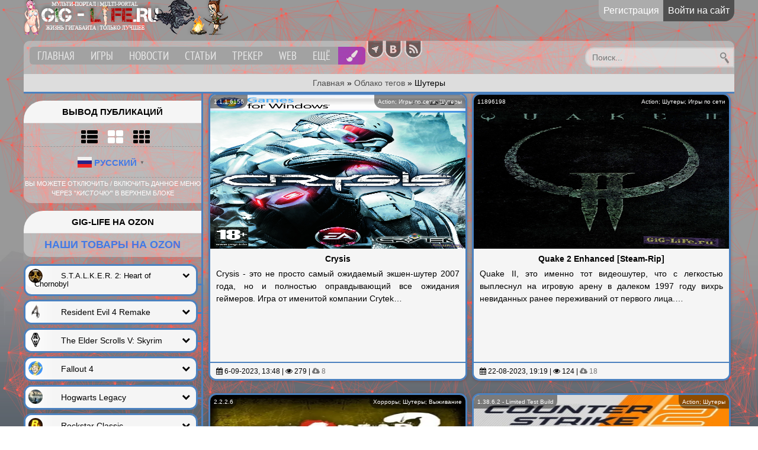

--- FILE ---
content_type: text/html; charset=utf-8
request_url: https://gig-life.ru/tags/%D1%88%D1%83%D1%82%D0%B5%D1%80%D1%8B/
body_size: 22019
content:
<!DOCTYPE html>

<html xmlns="https://www.w3.org/1999/xhtml" xml:lang="ru" lang="ru">
<!-- Привет :) Как дела?-->
<head>
        <title>Шутеры » GiG-LiFe.ru — Только лучшее</title>
<meta charset="utf-8">
<meta name="description" content="Crysis - это не просто самый ожидаемый экшен-шутер 2007 года, но и полностью оправдывающий все ожидания геймеров. Игра от именитой компании Crytek получила очень положительный отклик не только со стороны игрового сообщества, но и от признанных критиков. В частности, ресурс Metacritic выставил игре">
<meta name="keywords" content="Crytek, Crysis, просто, самый, ожидаемый, экшеншутер, полностью, оправдывающий, ожидания, геймеров, именитой, компании, получила, очень, положительный, отклик, только, стороны, игрового, сообщества">
<meta name="generator" content="GiG-LiFe (https://gig-life.ru)">
<link rel="canonical" href="https://gig-life.ru/tags/%D1%88%D1%83%D1%82%D0%B5%D1%80%D1%8B/">
<link rel="alternate" type="application/rss+xml" title="GiG-LiFe.ru — Только лучшее RSS" href="https://gig-life.ru/rss.xml">
<link rel="alternate" type="application/rss+xml" title="GiG-LiFe.ru — Только лучшее RSS Turbo" href="https://gig-life.ru/rssturbo.xml">
<link rel="alternate" type="application/rss+xml" title="GiG-LiFe.ru — Только лучшее RSS Dzen" href="https://gig-life.ru/rssdzen.xml">
<link rel="preconnect" href="https://gig-life.ru/" fetchpriority="high">
<meta property="twitter:card" content="summary">
<meta property="twitter:title" content="Шутеры » GiG-LiFe.ru — Только лучшее">
<meta property="twitter:description" content="Crysis - это не просто самый ожидаемый экшен-шутер 2007 года, но и полностью оправдывающий все ожидания геймеров. Игра от именитой компании Crytek получила очень положительный отклик не только со стороны игрового сообщества, но и от признанных критиков. В частности, ресурс Metacritic выставил игре">
<meta property="og:type" content="article">
<meta property="og:site_name" content="GiG-LiFe.ru — Только лучшее">
<meta property="og:title" content="Шутеры » GiG-LiFe.ru — Только лучшее">
<meta property="og:description" content="Crysis - это не просто самый ожидаемый экшен-шутер 2007 года, но и полностью оправдывающий все ожидания геймеров. Игра от именитой компании Crytek получила очень положительный отклик не только со стороны игрового сообщества, но и от признанных критиков. В частности, ресурс Metacritic выставил игре">

<script src="/engine/classes/min/index.php?g=general3&amp;v=t5t1y"></script>
<script src="/engine/classes/min/index.php?f=engine/classes/js/jqueryui3.js,engine/classes/js/dle_js.js&amp;v=t5t1y" defer></script>
<script type="application/ld+json">{"@context":"https://schema.org","@graph":[{"@type":"BreadcrumbList","@context":"https://schema.org/","itemListElement":[{"@type":"ListItem","position":1,"item":{"@id":"https://gig-life.ru/","name":"Главная"}},{"@type":"ListItem","position":2,"item":{"@id":"https://gig-life.ru/tags/","name":"Облако тегов"}},{"@type":"ListItem","position":3,"item":{"@id":"https://gig-life.ru/tags/%D1%88%D1%83%D1%82%D0%B5%D1%80%D1%8B/","name":"Шутеры"}}]}]}</script>
        <meta property="fb:pages" content="1618883428351022" />
    	<meta name="google-adsense-account" content="ca-pub-8032358659643159">
		
		<link rel="shortcut icon" href="/favicon.ico" />
        <link rel="stylesheet" type="text/css" id="dyncss" href="/templates/GiG-LiFe/style/default.css?v=0.42">
        <link rel="stylesheet" type="text/css" href="/templates/GiG-LiFe/style/engine.css?v=0.04">

        <link rel="stylesheet" type="text/css" href="/engine/classes/min/index.php?f=/templates/GiG-LiFe/style/font-awesome.css">
        <!-- Yandex.RTB -->
		<script>window.yaContextCb=window.yaContextCb||[]</script>
		<script src="https://yandex.ru/ads/system/context.js" async></script>
<!-- Google tag (gtag.js) -->
<script async src="https://www.googletagmanager.com/gtag/js?id=G-P6LL04SVB4"></script>
<script>
  window.dataLayer = window.dataLayer || [];
  function gtag(){dataLayer.push(arguments);}
  gtag('js', new Date());

  gtag('config', 'G-P6LL04SVB4');
</script>

<script>window.yaContextCb = window.yaContextCb || []</script>
<script src="https://yandex.ru/ads/system/context.js" async></script>
</head>
    <body>
        <div class="black-bg"></div>
        <div id="page">
            <header>
                <div id="sticky-header" style="max-width: 1200px;max-height: 157px;" class=""><!--157 или 184-->
                    <a href="/"><div class="logo west" title="Перейти на главную страницу сайта"></div></a>
                    <noindex><noindex>
    <div class="control-panel">
        
        
        
        <div class="wrap not-logged">
            <div align="center">
                <ul class="top-ul menu">
                    <li class="reg-btn"><a href="/registration">Регистрация</a></li>
                    <li class="login-btn"><a href="/login" rel="nofollow">Войти на сайт</a></li>
                </ul>
            </div>
        </div>
        
    
    </div>
</noindex></noindex>
                    <div class="clearn"></div>
                    <div id="navbar"><nav role="navigation">
    <ul class="menu main-menu">
        <li class="first"><a href="/" class="north" alt="Главная страница" title="Главная страница"><span>Главная</span></a></li>
        <li class="nmen"><a href="#" class="south" alt="Игры" title="Игры"><span>Игры</span></a>
            <ul class="two">
            <li><a href="//gig-life.ru/games/skyrim/" alt="The Elder Scrolls V: Skyrim" title="The Elder Scrolls V: Skyrim">The Elder Scrolls V: Skyrim</a></li>
            <li><a href="//gig-life.ru/games/fallout-4/" alt="Fallout 4" title="Fallout 4">Fallout 4</a></li>
                <li><a href="//gig-life.ru/games/hogwarts-legacy/" alt="Hogwarts Legacy" title="Hogwarts Legacy">Hogwarts Legacy</a></li>
                <li><a href="//gig-life.ru/games/resident-evil-4-remake/" alt="Resident Evil 4 Remake" title="Resident Evil 4 Remake">Resident Evil 4 Remake</a></li>
                <li><a href="//gig-life.ru/games/atomic-heart/" alt="Atomic Heart" title="Atomic Heart">Atomic Heart</a></li>
                <li><a href="//gig-life.ru/games/vselennaja-supcom/" alt="SupCom" title="SupCom">SupCom</a></li>
                <li><a href="//gig-life.ru/games/the-forest/" alt="The Forest" title="The Forest">The Forest</a></li>
                <li><a href="//gig-life.ru/games/sudden-strike/" alt="Sudden Strike" title="Sudden Strike">Sudden Strike</a></li>
                </ul>
            <ul class="three">
                <li><a href="//gig-life.ru/games/age-of-mythology/" alt="Age of Mythology" title="Age of Mythology">Age of Mythology</a></li>
                <li><a href="//gig-life.ru/games/unreal-tournament/" alt="Unreal Tournament 1999" title="Unreal Tournament 1999">Unreal Tournament 1999</a></li>
                <li><a href="//gig-life.ru/games/crysis-universe/" alt="Crysis" title="Crysis">Crysis</a></li>
                <li><center><a href="//gig-life.ru/games/rockstar-classic/">Rockstar Classic</a></center></li>
                <li><a href="//gig-life.ru/games/gta-3/" alt="GTA III" title="GTA III">GTA III</a></li>
                <li><a href="//gig-life.ru/games/grand-theft-auto-vice-city/" alt="Grand Theft Auto Vice City" title="Grand Theft Auto Vice City">GTA Vice City</a></li>
                <li><a href="//gig-life.ru/games/grand-theft-auto-san-andreas/" alt="Grand Theft Auto San Andreas" title="Grand Theft Auto San Andreas">GTA San Andreas</a></li>
                <li><a href="//gig-life.ru/games/san-andreas-multiplayer/" alt="San Andreas Multiplayer" title="San Andreas Multiplayer">San Andreas Multiplayer</a></li>
            </ul>
        </li>
        <li><a href="/news/" class="north" alt="Новости" title="Новости">Новости</a></li>
        <li><a href="//gig-life.ru/articles" class="north" alt="Статьи" title="Статьи">Статьи</a></li>
        <li><a href="/torrents/" class="north" alt="Торрент трекер" title="Торрент трекер">Трекер</a></li>
        <li><a href="//gig-life.ru/web" class="north" alt="Лучшее для Web сайта" title="Лучшее для Web сайта">Web</a></li>
        <li class="nmen"><a href="#" class="south" alt="Ещё" title="Ещё"><span>Ещё</span></a>
            <ul>
            <li><a href="//gig-life.ru/obnovleniya-i-razrabotki-sayta.html" class="west" alt="Обновления и разработки" title="Обновления и разработки">Обновления и разработки</a></li>
            <li><a href="//gig-life.ru/users" class="west" alt="Список пользователей" title="Список пользователей">Пользователи</a></li>
            <li><a href="//gig-life.ru/tags/" class="west" alt="Все ключевые теги" title="Все ключевые теги">Облако тегов</a></li>
            <li><a href="//gig-life.ru/admin.html" class="west" alt="Про Админа" title="Про Админа">Про Админа</a></li>
            <li><a href="//gig-life.ru/index.php?do=feedback" class="west" alt="Контакты" title="Контакты">Контакты</a></li>
            <li><a href="//gig-life.ru/statistics.html" class="west" alt="Статистика" title="Статистика">Статистика</a></li>
            <li><a href="//gig-life.ru/cookies.html" class="west" alt="Cookies" title="Cookies">Cookies</a></li>
            <li><a href="//gig-life.ru/about/rules" class="west" alt="Правила сайта" title="Правила сайта">Правила сайта</a></li>
            <li><a href="//gig-life.ru/index.php?action=mobile" class="west" alt="Мобильная версия сайта" title="Мобильная версия сайта">Мобильная версия</a></li>
            <li><a href="//gig-life.ru/pravoobladatelyam.html" class="west" alt="Правообладателям" title="Правообладателям" rel="license">Правообладателям</a></li>
            <li><a href="//gig-life.ru/qr-check.html" class="west" alt="Генератор QR-кода как в чеке" title="Генератор QR-кода как в чеке">Генератор QR-кода как в чеке</a></li>
            <li><a href="//gig-life.ru/converter" class="west" alt="Конвертер и редактор изображений" title="Конвертер и редактор изображений">Конвертер и редактор</a></li>
            </ul>
        </li>
        <li class="brush">
            <a href="#persmodal" data-toggle="modal" style="font-size:1.2em;" class="west" alt="Персонализация" title="Персонализация"><i class="fa fa-paint-brush" aria-hidden="true"></i></a></li>
    </ul>
</nav>

<noindex>
<div id="persmodal" class="modal fade" data-toggle="modal">
  <div class="modal-dialog modal-sm">
    <div class="modal-content">
      <div class="modal-header">
        <button type="button" class="close" data-dismiss="modal" aria-hidden="true">×</button>
        <div class="modal-title">Персонализация</div>
      </div><hr>
      <div class="modal-body" style="padding:0px;">
	<ul class="list-group" style="font-size: 15px;font-weight: 400;margin: 0px;">
        <div id="dyncss2" class="south switch-btn" original-title="Светлый / Тёмный дизайн"></div><br>
        <a class="list-group-item" href="//gig-life.ru/3194-personalizirovannyj-fon.html"><i class="fa fa-square-o pull-right"></i> Изменить задний фон</a>
        <a class="list-group-item" href="//gig-life.ru/login"><i class="fa fa-square-o pull-right"></i> Отключить рекламу</a>
        
		<hr>
        <div id="toggleMenuBlock" class="south toggleMenuBlock switch-btn-block" original-title="Вкл/выкл бокового меню"></div>
        <center>
                <div class="sect__btns grid-select d-flex">
        <div class="grid-select__btn north" title="Выводить списком" data-grid="one-halfs-list" data-thumbgrids="thumb-wraps-list"><span class="fa fa-th-list"></span></div>
        <div class="grid-select__btn north is-active" title="Выводить кубиками" data-grid="one-half" data-thumbgrids="thumb-wrap"><span class="fa fa-th-large"></span></div>
		<div class="grid-select__btn north" title="Выводить мини кубиками" data-grid="one-half-mini" data-thumbgrids="thumb-wrap"><span class="fa fa-th"></span></div>
    </div>
            <hr><br>
            <div class="controls-elem">
                <input type="color" id="border-color" value="#4b81bf"><br>
                <div class="speed-control">
                    <-- <i><span style="display:none;" id="color-value">#4b81bf</span>Цвет для элементов</i>
                </div>
            </div>      
            
            <div class="controls-elem-bg">
                <input type="color" id="background-color" value="#F5F5F5">
                <div class="speed-control">
                    <-- <i><span style="display:none;" id="background-value">#F5F5F5</span>Цвет фона под текст</i>
                </div>
            </div>
            
            <div class="controls-elem-color">
                <input type="color" id="text-color" value="#ffffff">
                <div class="speed-control">
                    <-- <i><span style="display:none;" id="text-value">#ffffff</span>Цвет текста в блоках</i>
                </div>
            </div>            
            
            <div class="control-group">
                <h2>Прозрачность фона:</h2>
                <input type="range" id="opacity-range" min="0" max="1" step="0.1" value="0.4">
                <span id="opacity-value">0.4</span>
            </div>
            
            <div class="controls-elem-btn">
                <button type="button" onclick="resetAll()">Сбросить оформление</button>
            </div>
            
        </center>
          </ul>
      </div>
    </div>
  </div>
</div>

<span class="socbar">
<a rel="nofollow" target="_blank" href="//t.me/gigliferu" class="south" title="Мы в Телеграмм'е"><i class="socTel"></i></a>
<!--a rel="nofollow" target="_blank" href="//www.facebook.com/gig-liferu-1618883428351022/" class="south" title="Мы в Facebook'е"><i class="socFb"--></i></a>
<a rel="nofollow" target="_blank" href="//vk.com/gigliferu" class="south" title="Мы Вконтакте"><i class="socVk"></i></a>
<a rel="nofollow" target="_blank" href="//gig-life.ru/rss.xml" class="south" title="Наш RSS канал"><i class="socRSS"></i></a>
</span>
</noindex>

<div class="search-area">
<form action="" name="searchform" method="post"><input type="hidden" name="do" value="search" />
<input type="hidden" name="subaction" value="search" /><input type="text" name="story" id="story" placeholder=" Поиск..." />
<button role="submit"><span>Найти</span></button></form></div><br><br></div>
                    
                    <noindex><span id="inf-speedbar"><a href="https://gig-life.ru/">Главная</a> » <a href="https://gig-life.ru/tags/">Облако тегов</a> » Шутеры</span></noindex>
                                        
                </div>
            </header>
            <main>




                        
                        <!--Меню-->
                        <div class="subcol"><noindex>
<div class="sbur-person"><div class="head"><h4>Вывод публикаций</h4></div>
<div class="sbur-body" style="border-top:0;">
    <div class="sect__btns grid-select d-flex">
        <div class="grid-select__btn north" title="Выводить списком" data-grid="one-halfs-list" data-thumbgrids="thumb-wraps-list"><span class="fa fa-th-list"></span></div>
        <div class="grid-select__btn north is-active" title="Выводить кубиками" data-grid="one-half" data-thumbgrids="thumb-wrap"><span class="fa fa-th-large"></span></div>
		<div class="grid-select__btn north" title="Выводить мини кубиками" data-grid="one-half-mini" data-thumbgrids="thumb-wrap"><span class="fa fa-th"></span></div>
    </div>
<hr>
<br><center>
<div class="gtranslate_wrapper"></div>
<script>window.gtranslateSettings = {"default_language":"ru","native_language_names":true,"detect_browser_language":true,"wrapper_selector":".gtranslate_wrapper","flag_size":24}</script>
<script src="https://cdn.gtranslate.net/widgets/latest/popup.js" defer></script>
<br><hr><spna style="font-weight: 400;font-size:.8em">Вы можете отключить / включить данное меню через "<i>кисточку</i>" в верхнем блоке</span>
</center>
</div></div>
</noindex>

<!--div class="sbur-person"><div class="head"><h4>SA-MP Сервер</h4></div>
<div class="sbur-body" style="border-top:0;">
<a href="samp://37.230.117.37:7777" style="font-size:1.3em;">37.230.117.37:7777</a>
</div></div-->

<div class="sbur-person"><div class="head"><h4>GiG-LiFe на Ozon</h4></div>
<div class="sbur-body" style="border-top:0;">
<a href="https://www.ozon.ru/seller/gig-life-1727281/products/?miniapp=seller_1727281" style="font-size:1.3em;" target="_blank">Наши товары на Ozon</a>
</div></div>
    


<div class="glossymenu">
    <ul>
        
        <li>
            <a class="menuitem submenuheader amythology" href="#" headerindex="3h" style="font-size:.9em">
            <div class="ico-menu"><img src="//gig-life.ru/uploads/icons/mini-ico/s_t_a_l_k_e_r_-2.webp" class="ico-mini"></div>S.T.A.L.K.E.R. 2: Heart of Chornobyl</a>
            <div class="glossymenu-lis"></div>
        </li>
        <div class="submenu" contentindex="3c" style="display: none;">
            <ul>
                <div class="text-center nosubmenu">
                    <li><a href="//gig-life.ru/stalker-2-heart-of-chornobyl">Все материалы</a></li>
                </div><div class="text-center defaultbl">Модификации</div>
                <li><a href="//gig-life.ru/games/stalker-2-heart-of-chornobyl/stalker-2-gameplay-and-changes/">Геймплей и изменения <span class="badge">77</span></a></li>
                <li><a href="//gig-life.ru/games/stalker-2-heart-of-chornobyl/stalker-2-cheats-and-saves/">Читы и сохранения <span class="badge">12</span></a></li>
                <li><a href="//gig-life.ru/games/stalker-2-heart-of-chornobyl/stalker-2-toolkit/">Инструментарий <span class="badge">2</span></a></li>
                <li><a href="//gig-life.ru/games/stalker-2-heart-of-chornobyl/dlc-and-patches/">DLC и патчи <span class="badge">2</span></a></li>
				<div class="text-center defaultbl">Информация</div>
                <li><a href="//gig-life.ru/4666-stalker-2-heart-of-chornobyl-ultimate-edition.html">Скачать S.T.A.L.K.E.R. 2: Heart of Chornobyl - Ultimate Edition</a></li>
                <li><a href="//gig-life.ru/4654-stalker-2-uetools-debugging-menu-developer-console.html">UETools: консоль разработчика</a></li>
                <li><a href="//gig-life.ru/4628-stalker-2-console-commands.html">Консольные команды</a></li>
                <li><a href="//gig-life.ru/4629-stalker-2-installing-mods.html">Установка Модов</a></li>
                <li><a href="//gig-life.ru/4646-stalker-2-heart-of-chornobyl-types-of-anomalies-and-how-they-work.html">Виды аномалий</a></li>
            </ul>
        </div>
        
        <li>
            <a class="menuitem submenuheader amythology" href="#" headerindex="3h">
            <div class="ico-menu"><img src="//gig-life.ru/uploads/icons/mini-ico/re4-remake.webp" class="ico-mini"></div>Resident Evil 4 Remake</a>
            <div class="glossymenu-lis"></div>
        </li>
        <div class="submenu" contentindex="3c" style="display: none;">
            <ul>
                <div class="text-center nosubmenu">
                    <li><a href="//gig-life.ru/games/resident-evil-4-remake/">Все материалы</a></li>
                </div><div class="text-center defaultbl">Модификации</div>
                <li><a href="//gig-life.ru/games/resident-evil-4-remake/re4-adults-mods/">Эротические моды <span class="badge">28</span></a></li>
           		<li><a href="//gig-life.ru/games/resident-evil-4-remake/re4-programs/">Программы <span class="badge">4</span></a></li>
           		<li><a href="//gig-life.ru/games/resident-evil-4-remake/re4-characters-clothes-skins/">Персонажи, одежда, скины <span class="badge">44</span></a></li>
           		<li><a href="//gig-life.ru/games/resident-evil-4-remake/re4-gameplay-and-changes/">Геймплей и изменения <span class="badge">21</span></a></li>
           		<li><a href="//gig-life.ru/games/resident-evil-4-remake/re4-weapons-and-items/">Оружие и предметы<span class="badge">20</span></a></li>
           		<li><a href="//gig-life.ru/games/resident-evil-4-remake/re4-cheats-and-saves/">Читы и сохранения <span class="badge">4</span></a></li>
                <div class="text-center defaultbl">Информация</div>
                <li><a href="//gig-life.ru/4426-resident-evil-4-deluxe-edition.html">Скачать RE4 Deluxe Edition</a></li>
                <li><a href="//gig-life.ru/3143-resident-evil-4-remake-fluffy-manager-5000-menedzher-modifikacij.html">Fluffy Mod Manager</a></li>
                <li><a href="//gig-life.ru/3473-resident-evil-4-remake-sekrety-kotorye-mogli-ostatsja-v-teni-secrets-that-could-remain-in-the-shadows.html">10 секретов</a></li>
            </ul>
        </div>
        
        <li>
            <a class="menuitem submenuheader" href="#" headerindex="3h">
            <div class="ico-menu"><img src="//gig-life.ru/uploads/icons/mini-ico/tesv.webp" class="ico-mini"></div>The Elder Scrolls V: Skyrim</a>
            <div class="glossymenu-lis"></div>        
        </li>
        <div class="submenu" contentindex="3c" style="display: none;">
            <ul>
                <div class="text-center nosubmenu">
                    <li><a href="//gig-life.ru/games/skyrim/">Все материалы</a></li>
                </div>
                <li><a href="//gig-life.ru/games/skyrim/tes-eroticheskie-mody/">Эротические моды <span class="badge">337</span></a></li>
                <li><a href="//gig-life.ru/games/skyrim/tes-oruzhie/">Оружие <span class="badge">18</span></a></li>
                <li><a href="//gig-life.ru/games/skyrim/tes-globalnye-mody/">Глобальные моды <span class="badge">31</span></a></li>
                <li><a href="//gig-life.ru/games/skyrim/tes-zhivotnye-suschestva-ezdovye/">Животные, существа, ездовые <span class="badge">35</span></a></li>
                <li><a href="//gig-life.ru/games/skyrim/tes-modeli-tel/">Модели тел <span class="badge">27</span></a></li>
                <li><a href="//gig-life.ru/games/skyrim/tes-geympley-i-izmeneniya/">Геймплей и изменения <span class="badge">187</span></a></li>
                <li><a href="//gig-life.ru/games/skyrim/tes-bronya-i-odezhda/">Броня и одежда <span class="badge">64</span></a></li>
                <li><a href="//gig-life.ru/games/skyrim/tes-instrumentariy/">Инструментарий <span class="badge">47</span></a></li>
                <li><a href="//gig-life.ru/games/skyrim/tes-interfeys/">Интерфейс <span class="badge">7</span></a></li>
                <li><a href="//gig-life.ru/games/skyrim/tes-zdaniya-i-lokacii/">Здания и локации <span class="badge">44</span></a></li>
                <li><a href="//gig-life.ru/games/skyrim/tes-graficheskie-mody/">Графические моды <span class="badge">14</span></a></li>
                <li><a href="//gig-life.ru/games/skyrim/tes-companions-and-npc/">Компаньоны и NPC <span class="badge">41</span></a></li>
                <li><a href="//gig-life.ru/games/skyrim/tes-rasy-i-kosmeticheskie-modifikacii/">Расы и косметика <span class="badge">30</span></a></li>
                <li><a href="//gig-life.ru/games/skyrim/tes-prochee/">Прочее <span class="badge">35</span></a></li>
                	<div class="text-center defaultbl">Информация</div>
                <li><a href="//gig-life.ru/instrukciya-po-ustanovke-moda-dlya-skyrim-fallout-4-i-oblivion.html">Инструкция по установке</a></li>
                <li><a href="//gig-life.ru/nastrojka-enboost.html">Настройка ENBOOST</a></li>
                <li><a href="//gig-life.ru/246-konsolnye-komandy-skyrim.html">Консольные команды</a></li>
                <li><a href="//gig-life.ru/434-the-elder-scrolls-v-skyrim-legendary-edition-2011-pc-repack-ot-fenixx.html">Скачать SKYRIM: LE</a></li>
                <li><a href="//gig-life.ru/244-the-elder-scrolls-v-skyrim-special-edition-2016-repack-ot-rg-mehaniki-pc.html">Скачать SKYRIM: SE</a></li>
                <li><a href="//gig-life.ru/3238-the-elder-scrolls-v-skyrim-anniversary-edition.html">Скачать SKYRIM: AE</a></li>
                <li><a href="//gig-life.ru/869-dlc-hearthfire-rus-dlya-skyrim.html">Скачать DLC Hearthfire</a></li>
                <li><a href="//gig-life.ru/3211-skyrim-dlc-dawnguard.html">Скачать DLC Dawnguard</a></li>
                <li><a href="//gig-life.ru/2816-skyrim-dlc-dragonborn.html">Скачать DLC Dragonborn</a></li>
                	<div class="text-center defaultbl">SexLab Моды</div>
                <li><a href="//gig-life.ru/239-skyrim-sexlab-ssl-animacii-dlya-vzroslyh-v162.html">SexLab [1.62]</a></li>
                <li><a href="//gig-life.ru/1899-skyrim-sexlab-aroused-redux-28b.html">SexLab Aroused [28b]</a>
                <li><a href="//gig-life.ru/375-sexlab-beastess-rus-v802.html">Sexlab Beastess [8.02]</a></li>
				<li><a href="//gig-life.ru/1629-skyrim-sexlab-romance-rus.html">SexLab Romance [1.0.4]</a></li>
                <li><a href="//gig-life.ru/1944-skyrim-skelet-xp32-xp32-maximum-skeleton-extended-xpmse.html">XP32 Maximum Skeleton [4.72]</a></li>
                <li><a href="//gig-life.ru/2736-skyrim-fores-new-idles-fnis.html">FNIS [7.6]</a></li>
                <li><a href="//gig-life.ru/130-skyrim-script-extender-skse-v-10701-10703.html">SKSE [1.07.01-.03]</a></li>
                <li><a href="//gig-life.ru/138-skyrim-novoe-menyu-redaktirovaniya-personazha-racemenu.html">RaceMenu [3.4.5]</a></li>
                <li><a href="//gig-life.ru/139-skyui-zamena-interfeysa.html">SkyUI [5.1]</a></li>
                <li><a href="//gig-life.ru/234-zaz-animation-pack-rus-70.html">ZazAnimationPack [7.0]</a>
                <li><a href="//gig-life.ru/1898-skyrim-zaz-animation-pack-80-zazwristchainsragdolls.html">ZazAnimationPack [8.0]</a>
                <li><a href="//gig-life.ru/3795-skyrim-hitroumnye-ustrojstva-devious-devices.html"> Devious Devices [5.2]</a></li>
                <li><a href="//gig-life.ru/237-devious-devices-assets-rus-30e.html"> Devious Devices - Assets [3.0e]</a></li>
                <li><a href="//gig-life.ru/236-devious-devices-integration-kovarnye-ustroystva-integraciya-rus-40.html"> Devious Devices - Integration [4.0]</a></li>
                <li><a href="//gig-life.ru/2129-skyrim-devious-devices-expansion-43a.html">Devious Devices - Expansion [4.3a]</a></li>
                <li><a href="//gig-life.ru/4732-skyrim-devious-devices-equip.html">Devious Devices - Equip [6.12.3]</a></li>
            </ul>
        </div>
        
        <li>
            <a class="menuitem submenuheader" href="#" headerindex="3h" style="">
            <div class="ico-menu"><img src="//gig-life.ru/uploads/icons/mini-ico/fallout-4.webp" class="ico-mini"></div>Fallout 4</a>
        <div class="glossymenu-lis"></div>
        </li>
        <div class="submenu" contentindex="3c" style="display: none;"><ul><div class="text-center nosubmenu"><li><a href="//gig-life.ru/games/fallout-4/">Все материалы</a></li></div><hr>
            <li><a href="//gig-life.ru/games/fallout-4/f4_bronya-i-odezhda/">Броня и одежда <span class="badge">7</span></a></li>
			<li><a href="//gig-life.ru/games/fallout-4/f4_kompanony/">Компаньоны <span class="badge">0</span></a></li>
			<li><a href="//gig-life.ru/games/fallout-4/f4_stroeniya-i-lokacii/">Строения и локации <span class="badge">5</span></a></li>
			<li><a href="//gig-life.ru/games/fallout-4/f4_chiterskie-prinadlezhnosti/">Читерские принадлежности <span class="badge">35</span></a></li>
			<li><a href="//gig-life.ru/games/fallout-4/f4_patchi-dlc-enb-grafika/">Патчи / DLC / ENB / Графика<span class="badge">2</span></a></li>
			<li><a href="//gig-life.ru/games/fallout-4/f4_kosmeticheskie-mody/">Косметические моды <span class="badge">7</span></a></li>
			<li><a href="//gig-life.ru/games/fallout-4/f4_interfeys-i-tekstury/">Интерфейс и текстуры <span class="badge">6</span></a></li>
			<li><a href="//gig-life.ru/games/fallout-4/f4_geympley-i-animacii/">Геймплей и анимации <span class="badge">8</span></a></li>
			<li><a href="//gig-life.ru/games/fallout-4/f4_instrumentariy/">Инструментарий <span class="badge">14</span></a></li>
			<li><a href="//gig-life.ru/games/fallout-4/f4_eroticheskie-mody/">Эротические моды <span class="badge">23</span></a></li>
			<li><a href="//gig-life.ru/games/fallout-4/f4_oruzhie-i-repleysery/">Оружие и реплейсеры <span class="badge">7</span></a></li>
			<li><a href="//gig-life.ru/games/fallout-4/f4_raznoe/">Разное <span class="badge">7</span></a></li>
            <div class="text-center defaultbl">Информация</div>
            <li><a href="//gig-life.ru/174-fallout-4-v-171501-6-dlc-2015-pc-repack-ot-rg-mehaniki.html">Скачать v 1.7.15.0</a></li>
            <li><a href="//gig-life.ru/4490-fallout-4-game-of-the-year-edition.html">Скачать v 1.10.163.0.0</a></li>
            <li><a href="//gig-life.ru/121-konsolnye-komandy-kody-dlya-fallout-4.html">Консольные команды</a></li>
            <li><a href="//gig-life.ru/459-nastroyka-fayla-fallout4ini.html">Настройка Fallout4.ini</a></li>
            <li><a href="//gig-life.ru/341-fallout-4-ustanovschik-modov-mod-manager.html">Установщик модов</a></li>
            <li><a href="//gig-life.ru/instrukciya-po-ustanovke-moda-dlya-skyrim-fallout-4-i-oblivion.html">Инструкция по установке</a></li>
            <li><a href="//gig-life.ru/698-nexus-mod-manager-ustanovka-i-upravlenie-modami.html">NMM [0.65.8]</a></li>
            <li><a href="//gig-life.ru/1054-fallout-4-script-extender-f4se.html">Fallout 4 Script Extender [0.6.13]</a></li>
		</ul>
		</div>
        
        <li>
            <a class="menuitem submenuheader" href="#" headerindex="3h">
            <div class="ico-menu"><img src="//gig-life.ru/uploads/icons/mini-ico/hogwarts-legacy.webp" class="ico-mini"></div>Hogwarts Legacy</a>
            <div class="glossymenu-lis"></div>
        </li>
        <div class="submenu" contentindex="3c" style="display: none;">
            <ul>
                <div class="text-center nosubmenu">
                    <li><a href="//gig-life.ru/games/hogwarts-legacy/">Все материалы</a></li>
                </div><hr><div class="text-center defaultbl">Модификации</div>
                <li><a href="//gig-life.ru/games/hogwarts-legacy/gl-adult/">Эротические моды <span class="badge">19</span></a></li>
                <li><a href="//gig-life.ru/games/hogwarts-legacy/ah-graphics-enb-and-reshade/">Графика, ENB и ReShade <span class="badge">6</span></a></li>
                <li><a href="//gig-life.ru/games/hogwarts-legacy/hl-gameplay-and-changes/">Геймплей и изменения <span class="badge">24</span></a></li>
                <li><a href="//gig-life.ru/games/hogwarts-legacy/lh-items-and-weapons/">Предметы и оружие <span class="badge">3</span></a></li>
                <li><a href="//gig-life.ru/games/hogwarts-legacy/lh-programs-and-cheats/">Программы / Читы <span class="badge">9</span></a></li>
            	<li><a href="//gig-life.ru/games/hogwarts-legacy/hl-clothing-and-armor/">Одежда и броня <span class="badge">15</span></a></li>
            	<li><a href="//gig-life.ru/games/hogwarts-legacy/hl-faces-and-bodies/">Лица и тела <span class="badge">10</span></a></li>
            	<div class="text-center defaultbl">Информация</div>
            	<li><a href="//gig-life.ru/2867-hogwarts-legacy.html">Скачать Deluxe Edition v 1117238 </a></li>
            </ul>
        </div>
        
        <li>
            <a class="menuitem submenuheader rockstar" href="#" headerindex="3h" style="">
            <div class="ico-menu"><img src="//gig-life.ru/uploads/icons/mini-ico/rockstar-classic.webp" class="ico-mini"></div>Rockstar Classic</a>
        	<div class="glossymenu-lis"></div>
        </li>
        <div class="submenu" contentindex="3c" style="display: none;">
            <ul>
                <li><a href="//gig-life.ru/281-grand-theft-auto-the-classics-collection.html">The Classics Collection</a></li>
                	<div class="text-center defaultbl">Grand Theft Auto I</div>
                <li><a href="//gig-life.ru/275-grand-theft-auto-obschaya-informaciya.html">Общая информация</a></li>
                <li><a href="//gig-life.ru/276-kody-dlya-grand-theft-auto-grand-theft-auto-cheats.html">Коды</a></li>
                	<div class="text-center defaultbl">Grand Theft Auto: London 1969</div>
                <li><a href="//gig-life.ru/277-grand-theft-auto-london-1969.html">Общая информация</a></li>
                <li><a href="//gig-life.ru/278-grand-theft-auto-london-1969-kody-na-pc-i-ps.html">Коды</a></li>
                	<div class="text-center defaultbl">Grand Theft Auto II</div>
                <li><a href="//gig-life.ru/279-grand-theft-auto-ii.html">Общая информация</a></li>    
                <li><a href="//gig-life.ru/280-kody-dlya-grand-theft-auto-2-grand-theft-auto-2-cheats.html">Коды</a></li>
            </ul>
        </div>

        <li>
            <a class="menuitem submenuheader" href="#" headerindex="3h">
            <div class="ico-menu"><img src="//gig-life.ru/uploads/icons/mini-ico/gta-3.webp" class="ico-mini"></div>Grand Theft Auto III</a>
        	<div class="glossymenu-lis"></div>
        </li>
        <div class="submenu" contentindex="3c" style="display: none;">
            <ul>
                <div class="text-center nosubmenu">
                    <li><a href="//gig-life.ru/games/gta-3/">Все материалы</a></li>
                </div><hr>
                <li><a href="//gig-life.ru/games/gta3-transport/">Транспорт <span class="badge">22</span></a></li>
                <li><a href="//gig-life.ru/games/gta3-mody/">Моды <span class="badge">5</span></a></li>
                <li><a href="//gig-life.ru/games/gta3-programs/">Программы <span class="badge">23</span></a></li>
                <li><a href="//gig-life.ru/games/gta3-skins/">Скины <span class="badge">27</span></a></li>
                <li><a href="//gig-life.ru/games/gta3-maps-objects/">Карты, объекты <span class="badge">39</span></a></li>
                <li><a href="//gig-life.ru/games/gta3-miscellaneous/">Разное <span class="badge">15</span></a></li>
<!--
<li><a href="/articles/rockstar-classic/gta-iii/1763/magaziny-v-grand-theft-auto-3">Магазины</a></li>
<li><a href="/articles/rockstar-classic/gta-iii/1761-karty-grand-theft-auto-3">Карты</a></li>
<li><a href="/articles/rockstar-classic/gta-iii/1764/radio-v-grand-theft-auto-3">Радио</a></li>-->
                <div class="text-center defaultbl">Доп. информация</div>
                <li><a href="//gig-life.ru/2218-gta-3-grand-theft-auto-iii-2002-pc-repack.html">Сачать GTA III</a></li>
                <li><a href="//gig-life.ru/282-grand-theft-auto-iii.html">Общая информация</a></li>
                <li><a href="//gig-life.ru/283-kody-na-gta-3-pc-ps2.html">Коды</a></li>
                <li><a href="//gig-life.ru/284-sekrety-gta-3.html">Секреты</a></li>
                <li><a href="//gig-life.ru/285-bandy-v-gta-iii.html">Информация о бандах</a></li>
                <li><a href="//gig-life.ru/1774-podrobnaya-informaciya-ob-oruzhie-v-mire-grand-theft-auto-3.html">Оружие</a></li>
                <li><a href="//gig-life.ru/1775-spisok-redkih-avtomobiley-v-grand-theft-auto-3.html">Редкие Автомобили</a></li>
                <li><a href="//gig-life.ru/1895-grand-theft-auto-iii-personazhi.html">Персонажи</a></li>
            </ul>
        </div>
        
        <li>
            <a class="menuitem submenuheader" href="#" headerindex="3h" style="">
            <div class="ico-menu"><img src="//gig-life.ru/uploads/icons/mini-ico/gta-vc.webp" class="ico-mini"></div>Grand Theft Auto: Vice City</a>
        	<div class="glossymenu-lis"></div>
        </li>
        <div class="submenu" contentindex="3c" style="display: none;">
            <ul>
                <div class="text-center nosubmenu">
                    <li><a href="//gig-life.ru/games/grand-theft-auto-vice-city/">Все материалы</a></li>
                </div><hr>
                <li><a href="//gig-life.ru/games/grand-theft-auto-vice-city/gta_vc_modifikacii/gta-vc-mods-and-scripts/">Моды и скрипты <span class="badge">78</span></a></li>
                <li><a href="//gig-life.ru/games/grand-theft-auto-vice-city/gta_vc_modifikacii/gta_vc_multipleer/">Мультиплеер <span class="badge">6</span></a></li>
                <li><a href="//gig-life.ru/games/grand-theft-auto-vice-city/gta_vc_modifikacii/gta_vc_oruzhie/">Оружие <span class="badge">48</span></a></li>
                <li><a href="//gig-life.ru/games/grand-theft-auto-vice-city/gta_vc_modifikacii/gta-vc-islands-and-districts/">Острова и районы <span class="badge">31</span></a></li>
                <li><a href="//gig-life.ru/games/grand-theft-auto-vice-city/gta_vc_modifikacii/gta_vc_patchi/">Патчи <span class="badge">7</span></a></li>
                <li><a href="//gig-life.ru/games/grand-theft-auto-vice-city/gta_vc_modifikacii/gta_vc_personazhi_odezhda/">Персонажи / одежда <span class="badge">47</span></a></li>
                <li><a href="//gig-life.ru/games/grand-theft-auto-vice-city/gta_vc_modifikacii/gta_vc_rusifikatory/">Русификаторы <span class="badge">6</span></a></li>
                <li><a href="//gig-life.ru/games/grand-theft-auto-vice-city/gta_vc_modifikacii/gta_vc_transport/">Транспорт <span class="badge">1</span></a></li>
                <li><a href="//gig-life.ru/games/grand-theft-auto-vice-city/gta_vc_modifikacii/gta-vc-trainers-and-saves/">Трейнеры и сохранения <span class="badge">30</span></a></li>
                <li><a href="//gig-life.ru/games/grand-theft-auto-vice-city/gta_vc_modifikacii/gta_vc_raznoe/">Разное <span class="badge">1</span></a></li>
                <li><a href="//gig-life.ru/games/grand-theft-auto-vice-city/gta_vc_programmy/">Программы <span class="badge">19</span></a></li>
                <div class="text-center defaultbl">Доп. информация</div>
                <li><a href="//gig-life.ru/2559-gta-vice-city-gta-vajs-siti-original-10-chistaja-versija-bez-modov.html">Скачать GTA:VC</a></li>
                <li><a href="/grand-theft-auto-vice-city.html">Общая информация</a></li>
                <li><a href="/geroi-gta-vice-city.html">Описание героев</a></li>
                <li><a href="/nedvizhimost-v-vice-city.html">Недвижимость</a></li>
                <li><a href="/kody-na-gta-vicecity.html">Чит коды</a></li>
            </ul>
        </div>

			<li>
                <a class="menuitem submenuheader" href="#" headerindex="3h" style="">
            <div class="ico-menu"><img src="//gig-life.ru/uploads/icons/mini-ico/gta-sa.webp" class="ico-mini"></div>Grand Theft Auto: San Andreas</a>
                <div class="glossymenu-lis"></div>
        	</li>
				<div class="submenu" contentindex="3c" style="display: none;"><ul><div class="text-center nosubmenu"><li><a href="//gig-life.ru/games/grand-theft-auto-san-andreas/">Все материалы</a></li></div><hr>
			<li><a href="//gig-life.ru/games/grand-theft-auto-san-andreas/gta_sa_additions/gta_sa_zdaniya/">Здания <span class="badge">13</span></a></li>
			<li><a href="//gig-life.ru/games/grand-theft-auto-san-andreas/gta_sa_additions/gta_sa_modifikacii/">Модификации <span class="badge">15</span></a></li>
			<li><a href="//gig-life.ru/games/grand-theft-auto-san-andreas/gta_sa_additions/gta_sa_oruzhie/">Оружие <span class="badge">10</span></a></li>
			<li><a href="//gig-life.ru/games/grand-theft-auto-san-andreas/gta_sa_additions/gta_sa_programmy/">Программы <span class="badge">27</span></a></li>
			<li><a href="//gig-life.ru/games/grand-theft-auto-san-andreas/gta_sa_additions/gta_sa_treynery-i-sohraneniya/">Трейнеры и сохранения <span class="badge">7</span></a></li>
			<li><a href="//gig-life.ru/games/grand-theft-auto-san-andreas/gta_sa_additions/gta_sa_cleo-skripty/">CLEO Скрипты <span class="badge">6</span></a></li>
				<div class="text-center defaultbl">Транспорт</div>
			<li><a href="//gig-life.ru/games/grand-theft-auto-san-andreas/gta_sa_transport/gta_sa_cars/">Автомобили <span class="badge">12</span></a></li>
			<li><a href="//gig-life.ru/games/grand-theft-auto-san-andreas/gta_sa_transport/gta-sa-air-transport/">Воздушный транспорт <span class="badge">1</span></a></li>
			<li><a href="//gig-life.ru/games/grand-theft-auto-san-andreas/gta_sa_transport/gta_sa_water_transport/">Водный транспорт <span class="badge">0</span></a></li>
			<li><a href="//gig-life.ru/games/grand-theft-auto-san-andreas/gta_sa_transport/gta-sa-military-and-police-equipment/">Военная и полицейская техника <span class="badge">0</span></a></li>
			<li><a href="//gig-life.ru/games/grand-theft-auto-san-andreas/gta_sa_transport/gta-sa-motorcycles-and-bicycles/">Грузовики и Автобусы <span class="badge">0</span></a></li>
			<li><a href="//gig-life.ru/games/grand-theft-auto-san-andreas/gta_sa_transport/gta_sa_motocikly-and-velosipedy/">Мотоциклы и Велосипеды <span class="badge">0</span></a></li>
			<li><a href="//gig-life.ru/games/grand-theft-auto-san-andreas/gta_sa_transport/gta_sa_trains_and_wagons/">Поезда и вагоны<span class="badge">0</span></a></li>
			<li><a href="//gig-life.ru/games/grand-theft-auto-san-andreas/gta_sa_transport/gta-sa-specialized-transport/">Специализированный транспорт <span class="badge">0</span></a></li>
			<li><a href="//gig-life.ru/games/grand-theft-auto-san-andreas/gta_sa_transport/gta-sa-agricultural-machinerys/">Сельскохозяйственная техника <span class="badge">0</span></a></li>
                 <div class="text-center defaultbl">Инструкции</div>
			<li><a href="/pomosch-v-ustanovke-cleo-i-cleo-skriptov.html">Установка Cleo скрипта</a></li>
				<div class="text-center defaultbl">Доп. информация</div>
			<li><a href="//gig-life.ru/92-original-grand-theft-auto-san-andreas.html">Скачать GTA:SA</a></li>
			<li><a href="//gig-life.ru/79-standartnyy-gta3img-dlya-gta-san-andreas.html">Скачать gta3.img</a></li>
			<li><a href="//gig-life.ru/1473-gta-garage-mod-manager-21-rus.html">Скачать GGMM</a></li>
			<li><a href="//gig-life.ru/82-img-tool-20.html">Скачать IMG Tool 2.0</a></li>
			<li><a href="//gig-life.ru/kody-dlya-igry-gta-san-andreas.html">Чит коды</a></li>
			<!--li><a href="//gig-life.ru/index.php/forum/22-personazhi/">Персонажи GTA:SA</a></li>
			<li><a href="//gig-life.ru/index.php/forum/19-oruzhie/">Оружие в GTA:SA</a></li>
			<li><a href="//gig-life.ru/index.php/forum/21-gorod-grekha-i-razvlechenii/">Развлечения в GTA:SA</a></li-->
			<li><a href="//gig-life.ru/radio-stations-in-gta-san-andreas.html">Радиостанции в GTA:SA</a></li>
		</ul>
	</div>
        
        <li>
            <a class="menuitem submenuheader" href="#" headerindex="3h" style="">
            <div class="ico-menu"><img src="//gig-life.ru/uploads/icons/mini-ico/sa-mp.webp" class="ico-mini"></div>San Andreas Multiplayer</a>
            <div class="glossymenu-lis"></div>
        </li>
        <div class="submenu" contentindex="3c" style="display: none;">
            <ul>
                <div class="text-center nosubmenu"><li><a href="//gig-life.ru/games/san-andreas-multiplayer/">Все материалы</a></li></div><hr>
                <li><a href="//gig-life.ru/games/san-andreas-multiplayer/download-san-andreas-multiplayer/">Клиенты SA-MP <span class="badge">7</span></a></li>
                <li><a href="//gig-life.ru/games/san-andreas-multiplayer/servera/">Сервера <span class="badge">5</span></a></li>
                <li><a href="//gig-life.ru/games/san-andreas-multiplayer/samp-gamermods/">[GM] GameModes <span class="badge">58</span></a></li>
                <li><a href="//gig-life.ru/games/san-andreas-multiplayer/samp-fs-skripty/">[FS] FilterScripts <span class="badge">251</span></a></li>
                <li><a href="//gig-life.ru/games/san-andreas-multiplayer/samp-cheats/">[Cheats] Читы <span class="badge">20</span></a></li>
                <li><a href="//gig-life.ru/games/san-andreas-multiplayer/samp-maps/">[MAP] Карты<span class="badge">61</span></a></li>
                <li><a href="//gig-life.ru/games/san-andreas-multiplayer/samp-programms-includs-and-plugins/">Программы, инклуды, плагины<span class="badge">51</span></a></li>
                <div class="text-center defaultbl">Инструкции</div>
                <li><a href="//gig-life.ru/3258-rcon-komandy.html">RCON команды</a></li>
                <li><a href="//gig-life.ru/4048-installation-instructions-for-filterscripts-for-sa-mp-with-pictures.html">Установка Filterscript'a</a></li>
                <li><a href="//gig-life.ru/3308-sa-mp-ustanovka-servera-na-linux.html">Установка сервера на Linux</a></li>
                <li><a href="//gig-life.ru/3257-servercfg.html">Server.cfg — Краткая инструкций</a></li>
                <li><a href="//gig-life.ru/3309-servercfg-nastrojka-i-osobennosti.html">Server.cfg — Настройка и особенности</a></li>
            </ul>
        </div>
        
        <li>
            <a class="menuitem submenuheader atomicHeart" href="#" headerindex="3h">
            <div class="ico-menu"><img src="//gig-life.ru/uploads/icons/mini-ico/atomic-heart.webp" class="ico-mini"></div>Atomic Heart</a>
            <div class="glossymenu-lis"></div>
        </li>
        <div class="submenu" contentindex="3c" style="display: none;">
            <ul>
                <div class="text-center nosubmenu">
                    <li><a href="//gig-life.ru/games/atomic-heart/">Все материалы</a></li>
                </div><div class="text-center defaultbl">Модификации</div>
                <li><a href="//gig-life.ru/games/atomic-heart/ah-gameplay-and-changes/">Геймплей и изменения <span class="badge">44</span></a></li>
                <li><a href="//gig-life.ru/games/atomic-heart/ah-graphics-and-enb/">Графика и ENB <span class="badge">15</span></a></li>
                <li><a href="//gig-life.ru/games/atomic-heart/ah-cheats-and-saves/">Читы и сохранения <span class="badge">35</span></a></li>
                <li><a href="//gig-life.ru/games/atomic-heart/ah-erotic-mods/">Эротические моды <span class="badge">11</span></a></li>
                <li><a href="//gig-life.ru/games/atomic-heart/ah-objects-clothes-and-weapons/">Объекты, одежда и оружие <span class="badge">20</span></a></li>
            </ul>
        </div>
                
        <li>
            <a class="menuitem submenuheader" href="#" headerindex="3h">
            <div class="ico-menu"><img src="//gig-life.ru/uploads/icons/mini-ico/the-forest.webp" class="ico-mini"></div>The Forest</a>
        	<div class="glossymenu-lis"></div>
        </li>
        <div class="submenu" contentindex="3c" style="display: none;">
            <ul>
                <div class="text-center nosubmenu">
                    <li><a href="//gig-life.ru/games/the-forest/">Все материалы</a></li>
                </div><hr>
                <li><a href="//gig-life.ru/games/the-forest/download_the_forest/">Скачать <span class="badge">15</span></a></li>
                <div class="text-center defaultbl">Модификации</div>
                <li><a href="//gig-life.ru/games/the-forest/chity_the_forest/">Читы <span class="badge">8</span></a></li>
                <li><a href="//gig-life.ru/games/the-forest/mods_the_forest/">Моды <span class="badge">16</span></a></li>
            </ul>
        </div>
        
		<li>
                <a class="menuitem submenuheader" href="#" headerindex="3h">
<style>
.submenu_open .ico-menu {
	-webkit-border-bottom-left-radius: 0;
	-moz-border-radius-bottomleft: 0;
	border-bottom-left-radius: 0;
}
.ico-mini {
    width:24px;
    height:24px;
    -webkit-border-radius: 13px;
    -moz-border-radius: 13px;
    border-radius: 13px;
}
.ico-menu {
	float:left;
	padding:5px;
	margin:-10px 10px -20px -15px;
	display:inline-block;
	-webkit-border-top-left-radius: 11px;
	-webkit-border-bottom-left-radius: 11px;
	-moz-border-radius-topleft: 11px;
	-moz-border-radius-bottomleft: 11px;
	border-top-left-radius: 11px;
	border-bottom-left-radius: 11px;
	width:40px;
	height:26px;
    transition:all .4s ease;-webkit-transition:all .4s ease;
    -moz-transition:all .4s ease;-o-transition:all .4s ease;
    -ms-transition:all .4s ease;
	vertical-align: middle;
    background: -webkit-linear-gradient(left,rgba(0,0,0,0) 0,rgb(227 227 227) 100%);
    background: linear-gradient(to left,rgb(0 0 0 / 0%) 0,rgb(255 255 255) 100%);
}
.submenu_open .ico-menu {
	-webkit-border-bottom-left-radius: 0;
	-moz-border-radius-bottomleft: 0;
	border-bottom-left-radius: 0;
}
.glossymenu .submenu .badge{
	float:right;
	display:inline-block;
	padding:3px 7px;
	font-size:12px;
	font-weight:700;
	color:#fff;
	background-color:#777;
	border-radius:13px;
}
</style>
                <div class="ico-menu"><img src="//gig-life.ru/uploads/icons/mini-ico/ut99.webp" class="ico-mini"></div>Unreal Tournament 1999</a>
        		<div class="glossymenu-lis"></div>
        	</li>
				<div class="submenu" contentindex="3c" style="display: none;">
                    <ul>
                        <li><a href="//gig-life.ru/games/unreal-tournament/">Модификации <span class="badge">120</span></a></li>
                        <div class="text-center defaultbl">Информация</div>
                        <li><a href="//gig-life.ru/2961-unreal-tournament-ustanovka-dopolnitelnyh-fajlov-modov-installing-additional-files-mods.html">Установка модов</a></li>
                        <li><a href="//gig-life.ru/3511-funkcii-uccexe-v-unreal-tournament.html">Функции UCC.exe</a></li>
                        <li><a href="//gig-life.ru/3614-uchebnik-po-oruzhiju-v-ut-sozdanie-vintovki.html">Создание винтовки</a></li>
                        <li><a href="//gig-life.ru/3540-unreal-tournament-sozdanie-prostogo-mutatora-na-primere-vampire-creating-a-simple-mutator-using-the-example-of-vampire.html">Создание мутатора</a></li>
                        <li><a href="//gig-life.ru/3659-unreal-tournament-standartnoe-oruzhie.html">Стандартное оружие</a></li>
                        <li><a href="//gig-life.ru/3521-konfiguracionnye-fajly-v-modah-unreal-tournament.html">Конфигурационные файлы в модах</a></li>
                        <div class="text-center defaultbl">Скачать версию</div>
                        <li><a href="//gig-life.ru/368-unreal-tournament-1999-pc-repack-ot-specsve.html">Unreal Tournament 99</a></li>
                    </ul>
        		</div>

        <li>
            <a class="menuitem submenuheader amythology" href="#" headerindex="3h">
            <div class="ico-menu"><img src="//gig-life.ru/uploads/icons/mini-ico/age-of-mythology.webp" class="ico-mini"></div>Age of Mythology</a>
            <div class="glossymenu-lis"></div>
        </li>
        <div class="submenu" contentindex="3c" style="display: none;">
            <ul>
                <li><a href="//gig-life.ru/games/age-of-mythology/">Модификации <span class="badge">32</span></a></li>
                <div class="text-center defaultbl">Информация</div>
                <li><a href="//gig-life.ru/4726-age-of-mythology-chit-kody-dlja-osnovy-i-dopolnenij.html">Чит-коды</a></li>
                <li><a href="//gig-life.ru/3020-ustanovka-dopolnitelnyh-fajlov-v-age-of-mythology.html">Инструкция по установке</a></li>
                <div class="text-center defaultbl">Скачать версию</div>
                <li><a href="//gig-life.ru/1611-age-of-mythology-extended-edition-2014-pc-repack-ot-rg-mehaniki.html">Age of Mythology: Extended Edition [2014]</a></li>
                <li><a href="//gig-life.ru/2764-age-of-mythology-rasshirennoe-izdanie-legendy-o-drakonah-extended-edition-tale-of-the-dragon.html">Age of Mythology: Tale of the Dragon [2014]</a></li>
                <li><a href="//gig-life.ru/2763-age-of-mythology-gold-edition.html">Age of Mythology: Gold Edition [2002]</a></li>
            </ul>
        </div>

		<li><a class="menuitem submenuheader suddenstrike" href="#" headerindex="3h">
        <div class="ico-menu"><img src="//gig-life.ru/uploads/icons/mini-ico/sudden-strike.webp" class="ico-mini"></div>Вселенная Sudden Strike</a><div class="glossymenu-lis"></div></li>
        <div class="submenu" contentindex="3c" style="display: none;">
            <ul>
            <li><a href="//gig-life.ru/sudden-strike-serija-igr.html">История</a></li>
                <li><a class="menupoditem subpodmenuheader" href="#" headerindex="3h" style="">Sudden Strike 2</a></li>
                <div class="subpodmenu" contentindex="3c" style="display: none;"><ul>
                    <li><a href="//gig-life.ru/games/sudden-strike-2/">Модификации <span class="badge">2</span></a></li>
                    <div class="text-center defaultbl">Информация</div>
                    <li><a href="//gig-life.ru/2303-sudden-strike-2-gold.html">Скачать Sudden Strike 2 Gold</a></li>
                    <li><a href="//gig-life.ru/sudden-strike-2-tips-on-combat-tactics.html">Советы по тактике ведения боя</a></li>
                    <li><a href="//gig-life.ru/sudden-strike-2-chitkody-cheatcodes.html">Читы</a></li>
                </ul></div>
				<li><a class="menupoditem subpodmenuheader" href="#" headerindex="3h" style="">SS: Resource War</a></li>
                <div class="subpodmenu" contentindex="3c" style="display: none;"><ul>
                    <li><a href="//gig-life.ru/2301-sudden-strike-resource-war-real-war-game.html">Скачать SS: Resource War</a></li>
                </ul></div>
				<li><a class="menupoditem subpodmenuheader" href="#" headerindex="3h" style="">SS: Suez Crisis Light Mod</a></li>
                <div class="subpodmenu" contentindex="3c" style="display: none;"><ul>
                    <li><a href="//gig-life.ru/2291-sudden-strike-suez-crisis-light-mod-sclm.html">Скачать SS: Suez Crisis Light Mod</a></li>
                </ul></div>
				<li><a class="menupoditem subpodmenuheader" href="#" headerindex="3h" style="">SS 3: Arms For Victory</a></li>
                <div class="subpodmenu" contentindex="3c" style="display: none;"><ul>
                    <li><a href="//gig-life.ru/2292-sudden-strike-3-arms-for-victory-2007-licenzija-pc.html">Скачать SS 3: Arms For Victory</a></li>
                </ul></div>
				<li><a class="menupoditem subpodmenuheader" href="#" headerindex="3h" style="">SS 3: The Last Stand</a></li>
                <div class="subpodmenu" contentindex="3c" style="display: none;"><ul>
                    <li><a href="//gig-life.ru/369-sudden-strike-3-the-last-stand-2009.html">Скачать SS 3: The Last Stand</a></li>
                </ul></div>
				<li><a class="menupoditem subpodmenuheader" href="#" headerindex="3h" style="">Sudden Strike 4</a></li>
                <div class="subpodmenu" contentindex="3c" style="display: none;"><ul>
                    <li><a href="//gig-life.ru/1206-sudden-strike-4-v-11228520-4-dlc-2017-pc.html">Скачать Sudden Strike 4</a></li>
                </ul></div>
                <div class="text-center nosubmenuend"><li><a href="//gig-life.ru/games/sudden-strike/">Все материалы <span class="badge">17</span></a></li></div>
            </ul>
        </div>
        
        <li><a class="menuitem submenuheader crysis" href="#" headerindex="3h">
        <div class="ico-menu"><img src="//gig-life.ru/uploads/icons/mini-ico/crysis.webp" class="ico-mini"></div>Вселенная Crysis</a><div class="glossymenu-lis"></div></li>
        <div class="submenu" contentindex="3c" style="display: none;">
            <ul>
                <li><a class="menupoditem subpodmenuheader" href="#" headerindex="3h" style="">Crysis</a></li>
                <div class="subpodmenu" contentindex="3c" style="display: none;"><ul>
                    <div class="text-center nosubmenu"><li><a href="//gig-life.ru/games/crysis-universe/crysis/">Все материалы</a></li></div><hr>
                    <li><a href="//gig-life.ru/games/crysis-universe/crysis/crysis-graphics-enb-and-reshade/">Графика, ENB и ReShade <span class="badge">7</span></a></li>
                    <li><a href="//gig-life.ru/games/crysis-universe/crysis/crysis-gameplay-and-changes/">Геймплей и изменения <span class="badge">15</span></a></li>
                    <li><a href="//gig-life.ru/games/crysis-universe/crysis/crysis-maps-and-locations/">Карты и локации <span class="badge">3</span></a></li>
                    <li><a href="//gig-life.ru/games/crysis-universe/crysis/crysis-other/">Прочее <span class="badge">11</span></a></li>
                    <li><a href="//gig-life.ru/games/crysis-universe/crysis/crysis-cheats-and-saves/">Читы и сохранения <span class="badge">8</span></a></li>
                    <div class="text-center defaultbl">Информация</div>
                    <li><a href="//gig-life.ru/3724-crysis-konsolnye-komandy-console-commands.html">Консольные команды</a></li>
                    <div class="text-center defaultbl">Скачать версию</div>
                    <li><a href="//gig-life.ru/3725-crysis.html">Crysis 2007</a></li>
                </ul></div>
				<li><a class="menupoditem subpodmenuheader" href="#" headerindex="3h" style="">Crysis 2</a></li>
                <div class="subpodmenu" contentindex="3c" style="display: none;"><ul>
                    <div class="text-center nosubmenu"><li><a href="//gig-life.ru/games/crysis-universe/crysis-2/">Все материалы</a></li></div><hr>
                    <li><a href="//gig-life.ru/games/crysis-universe/crysis-2/crysis-2-gameplay-and-changes/">Геймплей и изменения <span class="badge">2</span></a></li>
                    <li><a href="//gig-life.ru/games/crysis-universe/crysis-2/crysis-2-programs/">Программы <span class="badge">0</span></a></li>
                    <li><a href="//gig-life.ru/games/crysis-universe/crysis-2/crysis-2-other/">Прочее <span class="badge">1</span></a></li>
                    <li><a href="//gig-life.ru/games/crysis-universe/crysis-2/crysis-2-cheats-and-saves/">Читы и сохранения <span class="badge">2</span></a></li>
                </ul></div>
				<li><a class="menupoditem subpodmenuheader" href="#" headerindex="3h" style="">Crysis 3</a></li>
                <div class="subpodmenu" contentindex="3c" style="display: none;"><ul>
                    <div class="text-center nosubmenu"><li><a href="//gig-life.ru/games/crysis-universe/crysis-3/">Все материалы</a></li></div><hr>
                    <li><a href="//gig-life.ru/games/crysis-universe/crysis-3/crysis-3-modifications/">Модификации <span class="badge">1</span></a></li>
                    <li><a href="//gig-life.ru/games/crysis-universe/crysis-3/crysis-3-cheats-and-saves/">Читы и сохранения <span class="badge">0</span></a></li>
                </ul></div>
                <div class="text-center nosubmenuend"><li><a href="//gig-life.ru/games/crysis-universe/">Все материалы</a></li></div>
            </ul>
        </div>

        <li><a class="menuitem submenuheader crysis" href="#" headerindex="3h">
        <div class="ico-menu"><img src="//gig-life.ru/uploads/icons/mini-ico/faf.webp" class="ico-mini"></div>Вселенная SupCom</a><div class="glossymenu-lis"></div></li>
        <div class="submenu" contentindex="3c" style="display: none;">
            <ul>
                <li><a class="menupoditem subpodmenuheader" href="#" headerindex="3h" style="">Supreme Commander</a></li>
                <div class="subpodmenu" contentindex="3c" style="display: none;"><ul>
                    <li><a href="//gig-life.ru/games/vselennaja-supcom/supreme-commander/">Модификации <span class="badge">2</span></a></li>
					<div class="text-center defaultbl">Скачать версию</div>
                    <li><a href="//gig-life.ru/2519-supreme-commander-gold-edition.html">Supreme Commander - Gold Edition</a></li-->
                </ul></div>
				<li><a class="menupoditem subpodmenuheader" href="#" headerindex="3h" style="">Supreme Commander 2</a></li>
                <div class="subpodmenu" contentindex="3c" style="display: none;"><ul>
                    <li><a href="//gig-life.ru/games/vselennaja-supcom/supreme-commander-2/">Модификации <span class="badge">10</span></a></li>
					<div class="text-center defaultbl">Скачать версию</div>
                    <li><a href="//gig-life.ru/4518-supreme-commander-2.html">Supreme Commander 2 v1.250 + 1 DLC</a></li>
                    <li><a href="//gig-life.ru/3762-supreme-commander-2-steam-wine.html">Supreme Commander 2 - [Steam] [Wine] </a></li>
                 </ul></div>
        <div class="text-center nosubmenuend"><li><a href="//gig-life.ru/games/vselennaja-supcom/">Все материалы</a></li></div>
        </div>
            
    </ul>    
</div><style>
  .control-group {
    margin-bottom: 20px;
    padding: 15px;
    background: #f5f5f5;
    border-radius: 8px;
  }
  .action-buttons {
    margin-top: 30px;
  }
  input[type="range"] {
    vertical-align: middle;
    width: 200px;
  }
</style>


<div class="side-blocks-files">
    <div class="head"><h4>Последние файлы</h4><div class="lis-head"></div></div>
    <ul>
        <li>
    <a href="https://gig-life.ru/4838-skyrim-scs-sustenance.html" alt="Skyrim — Перки для выживания (версия RND) | SCS - Sustenance" class="west" title="Эротические моды ">
        <div class="side-container">
            <img src="/uploads/posts/2025-07/sustenance.webp" alt="Snow" style="width:100%;">
            <div class="side-center">Skyrim — Перки для выживания (версия RND) | SCS - Sustenance</div>
        </div>
    </a>
</li><div class="lis"></div><li>
    <a href="https://gig-life.ru/4837-stalker-2-kapitalnyj-remont-i-rasshirenie-stalker-unlimited-overhaul-and-expansion.html" alt="S.T.A.L.K.E.R. 2 — Капитальный ремонт и расширение | Stalker Unlimited - Overhaul and Expansion" class="west" title="Геймплей и изменения">
        <div class="side-container">
            <img src="/uploads/posts/2025-07/stalker-unlimited-overhaul-and-expansion.webp" alt="Snow" style="width:100%;">
            <div class="side-center">S.T.A.L.K.E.R. 2 — Капитальный ремонт и расширение | Stalker Unlimited - Overhaul and Expansion</div>
        </div>
    </a>
</li><div class="lis"></div><li>
    <a href="https://gig-life.ru/4826-anti-jamming.html" alt="GTA III — Анти-застревание | Anti jamming" class="west" title="Разное">
        <div class="side-container">
            <img src="/uploads/posts/2025-06/anti-jamming.webp" alt="Snow" style="width:100%;">
            <div class="side-center">GTA III — Анти-застревание | Anti jamming</div>
        </div>
    </a>
</li><div class="lis"></div><li>
    <a href="https://gig-life.ru/4800-optimized-tweaks-s2-reduced-stutter-improved-performance-lower-latency-better-frametimes.html" alt="S.T.A.L.K.E.R. 2 — Оптимизированные настройки S.2 | Optimized Tweaks S.2 - Reduced Stutter Improved Performance Lower Latency Better Frametimes" class="west" title="Геймплей и изменения">
        <div class="side-container">
            <img src="/uploads/posts/2025-06/optimized-tweaks-s_2-reduced-stutter-improved-performance-lower-latency-better-frametimes.webp" alt="Snow" style="width:100%;">
            <div class="side-center">S.T.A.L.K.E.R. 2 — Оптимизированные настройки S.2 | Optimized Tweaks S.2 - Reduced Stutter Improved Performance Lower Latency Better Frametimes</div>
        </div>
    </a>
</li><div class="lis"></div><li>
    <a href="https://gig-life.ru/4790-stalker-2-painter-of-the-zone-better-blood-wallmarks.html" alt="S.T.A.L.K.E.R. 2 — Новая кровь в зоне | Painter of the Zone Better Blood Wallmarks" class="west" title="Геймплей и изменения">
        <div class="side-container">
            <img src="/uploads/posts/2025-03/painter-of-the-zone-better-blood-wallmarks.webp" alt="Snow" style="width:100%;">
            <div class="side-center">S.T.A.L.K.E.R. 2 — Новая кровь в зоне | Painter of the Zone Better Blood Wallmarks</div>
        </div>
    </a>
</li><div class="lis"></div><li>
    <a href="https://gig-life.ru/4784-stalker-2-maklanes-better-zone-total-overhaul.html" alt="S.T.A.L.K.E.R. 2 — Улучшенная зона с глобальными изменениями | Maklane&#039;s Better Zone - Total Overhaul" class="west" title="Геймплей и изменения">
        <div class="side-container">
            <img src="/uploads/posts/2025-03/better-zone-total-overhaul.webp" alt="Snow" style="width:100%;">
            <div class="side-center">S.T.A.L.K.E.R. 2 — Улучшенная зона с глобальными изменениями | Maklane&#039;s Better Zone - Total Overhaul</div>
        </div>
    </a>
</li><div class="lis"></div>
    </ul>
</div>
<a href="//gig-life.ru/games/" class="sbur">Перейти к файлам</a>


<noindex>
    <div class="side-blocks-files" style="max-width:300px;"><br>
        <div class="head"><div class="lis-head"></div></div>
        <ul><li><div class="dle_b_yandex" data-dlebid="21" data-dlebviews="yes" data-dlebclicks="yes" ><!-- Yandex.RTB R-A-2208170-1 -->
<div id="yandex_rtb_R-A-2208170-1"></div>
<script>window.yaContextCb.push(()=>{
  Ya.Context.AdvManager.render({
    renderTo: 'yandex_rtb_R-A-2208170-1',
    blockId: 'R-A-2208170-1'
  })
})</script></div></li></ul>
    </div>
</noindex>




<div class="side-blocks">
    <div class="head"><h4>ТОП 7 Недели</h4><div class="lis-head"></div></div>
    <ul></ul>
</div>


<noindex>
    <div class="side-blocks-files" style="max-width:300px;"><br>
        <div class="head"><div class="lis-head"></div></div>
        <ul><li><div class="dle_b_yandex" data-dlebid="21" data-dlebviews="yes" data-dlebclicks="yes" ><!-- Yandex.RTB R-A-2208170-1 -->
<div id="yandex_rtb_R-A-2208170-1"></div>
<script>window.yaContextCb.push(()=>{
  Ya.Context.AdvManager.render({
    renderTo: 'yandex_rtb_R-A-2208170-1',
    blockId: 'R-A-2208170-1'
  })
})</script></div></li></ul>
    </div>
</noindex>


</div>
                        <!--/Меню-->
                        
                        <div class="page">
                        
                        	
                			
                			<div class="one-half" id="grid">
    <div class="title">
        <p><a href="https://gig-life.ru/3725-crysis.html" class="entryLink"> Crysis</a></p>
        
    </div>
    <a href="https://gig-life.ru/3725-crysis.html">
        <div class="thumb-wrap" id="thumbgrids">
            <img src="/uploads/posts/2023-09/crysis.webp" alt="Crysis">
            <div class="version">1.1.1.6156</div>
            <div class="cat"><a href="https://gig-life.ru/torrents/t-games/t-action/">Action; Игры по сети; Шутеры</a></div>
        <div class="entry-excerpt"><p>Crysis - это не просто самый ожидаемый экшен-шутер 2007 года, но и полностью оправдывающий все ожидания геймеров. Игра от именитой компании Crytek…</p></div>
        </div>
        <header class="entry-header"><h2><a href="https://gig-life.ru/3725-crysis.html">Crysis</a></h2></header>
        <div class="entry-excerpt"><p>Crysis - это не просто самый ожидаемый экшен-шутер 2007 года, но и полностью оправдывающий все ожидания геймеров. Игра от именитой компании Crytek…</p></div>
    </a>
    <div class="entry-meta">
        <i class="fa fa-calendar"></i> <time datetime="2023-09-06T13:48:54" title="6-09-2023, 13:48">6-09-2023, 13:48</time>
        | <i class="fa fa-eye"></i> 279
         | <a href="https://gig-life.ru/3725-crysis.html#downloads"><i class="fa fa-cloud-download"></i> 8</a>
        
        
</div>
    <a href="https://gig-life.ru/3725-crysis.html"><div class="entry-meta-list text-center">Подробнее...</div></a>
</div><div class="one-half" id="grid">
    <div class="title">
        <p><a href="https://gig-life.ru/3516-quake-2-enhanced-steam-rip.html" class="entryLink"> Quake 2 Enhanced [Steam-Rip]</a></p>
        
    </div>
    <a href="https://gig-life.ru/3516-quake-2-enhanced-steam-rip.html">
        <div class="thumb-wrap" id="thumbgrids">
            <img src="/uploads/posts/2023-08/quake-2-enhanced-steam-rip.webp" alt="Quake 2 Enhanced [Steam-Rip]">
            <div class="version">11896198</div>
            <div class="cat"><a href="https://gig-life.ru/torrents/t-games/t-action/">Action; Шутеры; Игры по сети</a></div>
        <div class="entry-excerpt"><p>Quake II, это именно тот видеошутер, что с легкостью выплеснул на игровую арену в далеком 1997 году вихрь невиданных ранее переживаний от первого лица.…</p></div>
        </div>
        <header class="entry-header"><h2><a href="https://gig-life.ru/3516-quake-2-enhanced-steam-rip.html">Quake 2 Enhanced [Steam-Rip]</a></h2></header>
        <div class="entry-excerpt"><p>Quake II, это именно тот видеошутер, что с легкостью выплеснул на игровую арену в далеком 1997 году вихрь невиданных ранее переживаний от первого лица.…</p></div>
    </a>
    <div class="entry-meta">
        <i class="fa fa-calendar"></i> <time datetime="2023-08-22T19:19:57" title="22-08-2023, 19:19">22-08-2023, 19:19</time>
        | <i class="fa fa-eye"></i> 124
         | <a href="https://gig-life.ru/3516-quake-2-enhanced-steam-rip.html#downloads"><i class="fa fa-cloud-download"></i> 18</a>
        
        
</div>
    <a href="https://gig-life.ru/3516-quake-2-enhanced-steam-rip.html"><div class="entry-meta-list text-center">Подробнее...</div></a>
</div><div class="one-half" id="grid">
    <div class="title">
        <p><a href="https://gig-life.ru/3169-left-4-dead-2.html" class="entryLink"> Left 4 Dead 2</a></p>
        
    </div>
    <a href="https://gig-life.ru/3169-left-4-dead-2.html">
        <div class="thumb-wrap" id="thumbgrids">
            <img src="/uploads/posts/2023-04/left-4-dead-2.webp" alt="Left 4 Dead 2">
            <div class="version">2.2.2.6</div>
            <div class="cat"><a href="https://gig-life.ru/torrents/t-games/t-horror/">Хорроры; Шутеры; Выживание</a></div>
        <div class="entry-excerpt"><p>В Left 4 Dead 2 у нас есть выбор между 4 персонажами. Тренер — массивный афроамериканец; Ник — заядлый картежник, ловкач и мастер воровства; Рошель —…</p></div>
        </div>
        <header class="entry-header"><h2><a href="https://gig-life.ru/3169-left-4-dead-2.html">Left 4 Dead 2</a></h2></header>
        <div class="entry-excerpt"><p>В Left 4 Dead 2 у нас есть выбор между 4 персонажами. Тренер — массивный афроамериканец; Ник — заядлый картежник, ловкач и мастер воровства; Рошель —…</p></div>
    </a>
    <div class="entry-meta">
        <i class="fa fa-calendar"></i> <time datetime="2023-04-01T22:29:40" title="1-04-2023, 22:29">1-04-2023, 22:29</time>
        | <i class="fa fa-eye"></i> 198
         | <a href="https://gig-life.ru/3169-left-4-dead-2.html#downloads"><i class="fa fa-cloud-download"></i> 25</a>
        
        
</div>
    <a href="https://gig-life.ru/3169-left-4-dead-2.html"><div class="entry-meta-list text-center">Подробнее...</div></a>
</div><div class="one-half" id="grid">
    <div class="title">
        <p><a href="https://gig-life.ru/3153-counter-strike-2.html" class="entryLink"> Counter-Strike 2</a></p>
        
    </div>
    <a href="https://gig-life.ru/3153-counter-strike-2.html">
        <div class="thumb-wrap" id="thumbgrids">
            <img src="/uploads/posts/2023-04/counter-strike-2.webp" alt="Counter-Strike 2">
            <div class="version">1.38.6.2 - Limited Test Build</div>
            <div class="cat"><a href="https://gig-life.ru/torrents/t-games/t-action/">Action; Шутеры</a></div>
        <div class="entry-excerpt"><p>Counter-Strike 2 - новый виток в развитии CS:GO, включающий все преимущества оригинальной игры, однако улучшающий и расширяющий как контент, так и…</p></div>
        </div>
        <header class="entry-header"><h2><a href="https://gig-life.ru/3153-counter-strike-2.html">Counter-Strike 2</a></h2></header>
        <div class="entry-excerpt"><p>Counter-Strike 2 - новый виток в развитии CS:GO, включающий все преимущества оригинальной игры, однако улучшающий и расширяющий как контент, так и…</p></div>
    </a>
    <div class="entry-meta">
        <i class="fa fa-calendar"></i> <time datetime="2023-04-01T00:08:37" title="1-04-2023, 00:08">1-04-2023, 00:08</time>
        | <i class="fa fa-eye"></i> 196
         | <a href="https://gig-life.ru/3153-counter-strike-2.html#downloads"><i class="fa fa-cloud-download"></i> 28</a>
        
        
</div>
    <a href="https://gig-life.ru/3153-counter-strike-2.html"><div class="entry-meta-list text-center">Подробнее...</div></a>
</div><div class="one-half" id="grid">
    <div class="title">
        <p><a href="https://gig-life.ru/3112-scars-above.html" class="entryLink"> Scars Above</a></p>
        
    </div>
    <a href="https://gig-life.ru/3112-scars-above.html">
        <div class="thumb-wrap" id="thumbgrids">
            <img src="/uploads/posts/2023-03/scars-above.webp" alt="Scars Above">
            <div class="version">1.0.1.4</div>
            <div class="cat"><a href="https://gig-life.ru/torrents/t-games/t-shooters/">Шутеры</a></div>
        <div class="entry-excerpt"><p>Scars Above использует научно-фантастический сеттинг. История повествует о приключениях Кейт. Так зовут ученую и астронавтку, что вместе с командой…</p></div>
        </div>
        <header class="entry-header"><h2><a href="https://gig-life.ru/3112-scars-above.html">Scars Above</a></h2></header>
        <div class="entry-excerpt"><p>Scars Above использует научно-фантастический сеттинг. История повествует о приключениях Кейт. Так зовут ученую и астронавтку, что вместе с командой…</p></div>
    </a>
    <div class="entry-meta">
        <i class="fa fa-calendar"></i> <time datetime="2023-03-19T18:31:08" title="19-03-2023, 18:31">19-03-2023, 18:31</time>
        | <i class="fa fa-eye"></i> 147
         | <a href="https://gig-life.ru/3112-scars-above.html#downloads"><i class="fa fa-cloud-download"></i> 7</a>
        
        
</div>
    <a href="https://gig-life.ru/3112-scars-above.html"><div class="entry-meta-list text-center">Подробнее...</div></a>
</div><div class="one-half" id="grid">
    <div class="title">
        <p><a href="https://gig-life.ru/2685-watch-dogs-legion-ultimate-edition.html" class="entryLink"> Watch Dogs Legion - Ultimate Edition</a></p>
        
    </div>
    <a href="https://gig-life.ru/2685-watch-dogs-legion-ultimate-edition.html">
        <div class="thumb-wrap" id="thumbgrids">
            <img src="/uploads/posts/2022-02/1644143483_watch-dogs-legion-ultimate-edition.jpeg" alt="Watch Dogs Legion - Ultimate Edition">
            <div class="version">1.5.6</div>
            <div class="cat"><a href="https://gig-life.ru/torrents/t-games/t-action/">Action; Шутеры</a></div>
        <div class="entry-excerpt"><p>События Вотч Догс: Легион разворачиваются в Лондоне 2029 года. Для исследования доступен весь город, разделенный на разные районы. Каждая область имеет…</p></div>
        </div>
        <header class="entry-header"><h2><a href="https://gig-life.ru/2685-watch-dogs-legion-ultimate-edition.html">Watch Dogs Legion - Ultimate Edition</a></h2></header>
        <div class="entry-excerpt"><p>События Вотч Догс: Легион разворачиваются в Лондоне 2029 года. Для исследования доступен весь город, разделенный на разные районы. Каждая область имеет…</p></div>
    </a>
    <div class="entry-meta">
        <i class="fa fa-calendar"></i> <time datetime="2022-02-06T17:32:08" title="6-02-2022, 17:32">6-02-2022, 17:32</time>
        | <i class="fa fa-eye"></i> 639
         | <a href="https://gig-life.ru/2685-watch-dogs-legion-ultimate-edition.html#downloads"><i class="fa fa-cloud-download"></i> 24</a>
        
        
</div>
    <a href="https://gig-life.ru/2685-watch-dogs-legion-ultimate-edition.html"><div class="entry-meta-list text-center">Подробнее...</div></a>
</div><div class="one-half" id="grid">
    <div class="title">
        <p><a href="https://gig-life.ru/2684-serious-sam-siberian-mayhem-lan-multipleer.html" class="entryLink"> Serious Sam: Siberian Mayhem + LAN-мультиплеер</a></p>
        
    </div>
    <a href="https://gig-life.ru/2684-serious-sam-siberian-mayhem-lan-multipleer.html">
        <div class="thumb-wrap" id="thumbgrids">
            <img src="/uploads/posts/2022-02/1644141919_serious-sam-siberian-mayhem-lan-multipleer.jpeg" alt="Serious Sam: Siberian Mayhem + LAN-мультиплеер">
            <div class="version">610302 + LAN-мультиплеер</div>
            <div class="cat"><a href="https://gig-life.ru/torrents/t-games/t-action/">Action; Шутеры</a></div>
        <div class="entry-excerpt"><p>Serious Sam: Siberian Mayhem – это возможность погрузиться в долгое и опасное путешествие по российским пустошам, где получится сразиться против сил…</p></div>
        </div>
        <header class="entry-header"><h2><a href="https://gig-life.ru/2684-serious-sam-siberian-mayhem-lan-multipleer.html">Serious Sam: Siberian Mayhem + LAN-мультиплеер</a></h2></header>
        <div class="entry-excerpt"><p>Serious Sam: Siberian Mayhem – это возможность погрузиться в долгое и опасное путешествие по российским пустошам, где получится сразиться против сил…</p></div>
    </a>
    <div class="entry-meta">
        <i class="fa fa-calendar"></i> <time datetime="2022-02-06T17:08:22" title="6-02-2022, 17:08">6-02-2022, 17:08</time>
        | <i class="fa fa-eye"></i> 988
         | <a href="https://gig-life.ru/2684-serious-sam-siberian-mayhem-lan-multipleer.html#downloads"><i class="fa fa-cloud-download"></i> 89</a>
        
        
</div>
    <a href="https://gig-life.ru/2684-serious-sam-siberian-mayhem-lan-multipleer.html"><div class="entry-meta-list text-center">Подробнее...</div></a>
</div><div class="one-half" id="grid">
    <div class="title">
        <p><a href="https://gig-life.ru/2623-mass-effect-legendary-edition.html" class="entryLink"> Mass Effect Legendary Edition</a></p>
        
    </div>
    <a href="https://gig-life.ru/2623-mass-effect-legendary-edition.html">
        <div class="thumb-wrap" id="thumbgrids">
            <img src="/uploads/posts/2021-06/1623948074_mass-effect-legendary-edition.jpeg" alt="Mass Effect Legendary Edition">
            <div class="version">2.0.0.48602</div>
            <div class="cat"><a href="https://gig-life.ru/torrents/t-games/t-action/">Action</a></div>
        <div class="entry-excerpt"><p>Mass Effect Legendary Edition является переизданием серии культовых RPG с элементами Action, что выполнены в научно-фантастическом сеттинге.…</p></div>
        </div>
        <header class="entry-header"><h2><a href="https://gig-life.ru/2623-mass-effect-legendary-edition.html">Mass Effect Legendary Edition</a></h2></header>
        <div class="entry-excerpt"><p>Mass Effect Legendary Edition является переизданием серии культовых RPG с элементами Action, что выполнены в научно-фантастическом сеттинге.…</p></div>
    </a>
    <div class="entry-meta">
        <i class="fa fa-calendar"></i> <time datetime="2021-06-17T23:49:15" title="17-06-2021, 23:49">17-06-2021, 23:49</time>
        | <i class="fa fa-eye"></i> 1 415
         | <a href="https://gig-life.ru/2623-mass-effect-legendary-edition.html#downloads"><i class="fa fa-cloud-download"></i> 57</a>
        
        
</div>
    <a href="https://gig-life.ru/2623-mass-effect-legendary-edition.html"><div class="entry-meta-list text-center">Подробнее...</div></a>
</div><div class="one-half" id="grid">
    <div class="title">
        <p><a href="https://gig-life.ru/2622-insurgency-sandstorm.html" class="entryLink"> Insurgency: Sandstorm</a></p>
        
    </div>
    <a href="https://gig-life.ru/2622-insurgency-sandstorm.html">
        <div class="thumb-wrap" id="thumbgrids">
            <img src="/uploads/posts/2021-06/1623947412_insurgency-sandstorm.jpeg" alt="Insurgency: Sandstorm">
            <div class="version">1.10</div>
            <div class="cat"><a href="https://gig-life.ru/torrents/t-games/t-action/">Action</a></div>
        <div class="entry-excerpt"><p>Insurgency: Sandstorm направлена на командное соревнование и тактику. Чтобы бесплатно играть по сети на пиратке с другом, Insurgency: Sandstorm дает…</p></div>
        </div>
        <header class="entry-header"><h2><a href="https://gig-life.ru/2622-insurgency-sandstorm.html">Insurgency: Sandstorm</a></h2></header>
        <div class="entry-excerpt"><p>Insurgency: Sandstorm направлена на командное соревнование и тактику. Чтобы бесплатно играть по сети на пиратке с другом, Insurgency: Sandstorm дает…</p></div>
    </a>
    <div class="entry-meta">
        <i class="fa fa-calendar"></i> <time datetime="2021-06-17T23:34:12" title="17-06-2021, 23:34">17-06-2021, 23:34</time>
        | <i class="fa fa-eye"></i> 1 752
         | <a href="https://gig-life.ru/2622-insurgency-sandstorm.html#downloads"><i class="fa fa-cloud-download"></i> 16</a>
        
        
</div>
    <a href="https://gig-life.ru/2622-insurgency-sandstorm.html"><div class="entry-meta-list text-center">Подробнее...</div></a>
</div><div class="one-half" id="grid">
    <div class="title">
        <p><a href="https://gig-life.ru/2584-saints-row-the-third-remastered.html" class="entryLink"> Saints Row The Third Remastered</a></p>
        
    </div>
    <a href="https://gig-life.ru/2584-saints-row-the-third-remastered.html">
        <div class="thumb-wrap" id="thumbgrids">
            <img src="/uploads/posts/2021-06/1622979811_saints-row-the-third-remastered.jpeg" alt="Saints Row The Third Remastered">
            <div class="version">1.0 + все DLC + Мультиплеер</div>
            <div class="cat"><a href="https://gig-life.ru/torrents/t-games/t-action/">Action</a></div>
        <div class="entry-excerpt"><p>Разработчики Saints Row: The Third – Remastered улучшили графику по сравнению с оригиналом, добавив реалистичности персонажам и локациям. Изменили…</p></div>
        </div>
        <header class="entry-header"><h2><a href="https://gig-life.ru/2584-saints-row-the-third-remastered.html">Saints Row The Third Remastered</a></h2></header>
        <div class="entry-excerpt"><p>Разработчики Saints Row: The Third – Remastered улучшили графику по сравнению с оригиналом, добавив реалистичности персонажам и локациям. Изменили…</p></div>
    </a>
    <div class="entry-meta">
        <i class="fa fa-calendar"></i> <time datetime="2021-06-06T18:52:23" title="6-06-2021, 18:52">6-06-2021, 18:52</time>
        | <i class="fa fa-eye"></i> 486
         | <a href="https://gig-life.ru/2584-saints-row-the-third-remastered.html#downloads"><i class="fa fa-cloud-download"></i> 13</a>
        
        
</div>
    <a href="https://gig-life.ru/2584-saints-row-the-third-remastered.html"><div class="entry-meta-list text-center">Подробнее...</div></a>
</div><div class="one-half" id="grid">
    <div class="title">
        <p><a href="https://gig-life.ru/2559-gta-vice-city-gta-vajs-siti-original-10-chistaja-versija-bez-modov.html" class="entryLink"> GTA Vice City | ГТА Вайс Сити (Оригинал 1.0) - чистая версия без модов</a></p>
        
    </div>
    <a href="https://gig-life.ru/2559-gta-vice-city-gta-vajs-siti-original-10-chistaja-versija-bez-modov.html">
        <div class="thumb-wrap" id="thumbgrids">
            <img src="/uploads/posts/2021-05/1621751554_gta-vice-city.jpeg" alt="GTA Vice City | ГТА Вайс Сити (Оригинал 1.0) - чистая версия без модов">
            <div class="version">1.0</div>
            <div class="cat"><a href="https://gig-life.ru/torrents/t-games/t-action/">Action</a></div>
        <div class="entry-excerpt"><p>ГТА Вайс Сити (Оригинал 1.0) - чистая версия без модов, позволяющая самостоятельно устанавливать поверх игры текстуры высокого разрешения, плагины,…</p></div>
        </div>
        <header class="entry-header"><h2><a href="https://gig-life.ru/2559-gta-vice-city-gta-vajs-siti-original-10-chistaja-versija-bez-modov.html">GTA Vice City | ГТА Вайс Сити (Оригинал 1.0) - чистая версия без модов</a></h2></header>
        <div class="entry-excerpt"><p>ГТА Вайс Сити (Оригинал 1.0) - чистая версия без модов, позволяющая самостоятельно устанавливать поверх игры текстуры высокого разрешения, плагины,…</p></div>
    </a>
    <div class="entry-meta">
        <i class="fa fa-calendar"></i> <time datetime="2021-05-23T13:45:15" title="23-05-2021, 13:45">23-05-2021, 13:45</time>
        | <i class="fa fa-eye"></i> 17 373
         | <a href="https://gig-life.ru/2559-gta-vice-city-gta-vajs-siti-original-10-chistaja-versija-bez-modov.html#downloads"><i class="fa fa-cloud-download"></i> 2788</a>
        
        
</div>
    <a href="https://gig-life.ru/2559-gta-vice-city-gta-vajs-siti-original-10-chistaja-versija-bez-modov.html"><div class="entry-meta-list text-center">Подробнее...</div></a>
</div><div class="one-half" id="grid">
    <div class="title">
        <p><a href="https://gig-life.ru/2556-metro-exodus-enhanced-edition.html" class="entryLink"> Metro Exodus: Enhanced Edition</a></p>
        
    </div>
    <a href="https://gig-life.ru/2556-metro-exodus-enhanced-edition.html">
        <div class="thumb-wrap" id="thumbgrids">
            <img src="/uploads/posts/2021-05/1621749472_metro-exodus-enhanced-edition.jpeg" alt="Metro Exodus: Enhanced Edition">
            <div class="version">2.0.7.1 + все DLC</div>
            <div class="cat"><a href="https://gig-life.ru/torrents/t-games/t-action/">Action; Выживание; Приключения; Шутеры</a></div>
        <div class="entry-excerpt"><p>Metro Exodus Enhanced Edition - полное и улучшенное издание шутера от первого лица, основанного на романах Дмитрия Глуховского.…</p></div>
        </div>
        <header class="entry-header"><h2><a href="https://gig-life.ru/2556-metro-exodus-enhanced-edition.html">Metro Exodus: Enhanced Edition</a></h2></header>
        <div class="entry-excerpt"><p>Metro Exodus Enhanced Edition - полное и улучшенное издание шутера от первого лица, основанного на романах Дмитрия Глуховского.…</p></div>
    </a>
    <div class="entry-meta">
        <i class="fa fa-calendar"></i> <time datetime="2021-05-23T13:04:54" title="23-05-2021, 13:04">23-05-2021, 13:04</time>
        | <i class="fa fa-eye"></i> 881
         | <a href="https://gig-life.ru/2556-metro-exodus-enhanced-edition.html#downloads"><i class="fa fa-cloud-download"></i> 44</a>
        
        
</div>
    <a href="https://gig-life.ru/2556-metro-exodus-enhanced-edition.html"><div class="entry-meta-list text-center">Подробнее...</div></a>
</div><div class="one-half one-half-nav">
    <header class="entry-header">
        <div class="navigation text-center">
            <span><i class="fa fa-angle-left" aria-hidden="true"></i></span> <span>1</span> <a href="https://gig-life.ru/tags/%D1%88%D1%83%D1%82%D0%B5%D1%80%D1%8B/page/2/">2</a>  <a href="https://gig-life.ru/tags/%D1%88%D1%83%D1%82%D0%B5%D1%80%D1%8B/page/2/"><i class="fa fa-angle-right" aria-hidden="true"></i></a>
        </div>
    </header>
</div>
                		
                		
                    </div>
                    

            </main>
        </div>
        <noindex>
            <script type="text/javascript" src="/engine/classes/min/index.php?f=/templates/GiG-LiFe/js/ddaccordion.js,/templates/GiG-LiFe/js/sort.js,/templates/GiG-LiFe/js/sdpodmenu.js,/templates/GiG-LiFe/js/online_hint.js,/templates/GiG-LiFe/js/jquery.tipsy.js"></script>
            <script type="text/javascript" src="/engine/classes/min/index.php?f=/templates/GiG-LiFe/js/sdmenu.js,/templates/GiG-LiFe/js/addCat2.js,/templates/GiG-LiFe/js/up.js,/templates/GiG-LiFe/js/libs.js"></script>
            <script type="text/javascript">$(document).ready(function(){$("#sticky-header").sticky();});</script>
            
            
            <script type="text/javascript" src="/templates/GiG-LiFe/js/setting-page-2.js"></script>
            <script>
<!--
var dle_root       = '/';
var dle_admin      = '';
var dle_login_hash = '11b50b303e47228181230846031e156f88b7e775';
var dle_group      = 5;
var dle_link_type  = 1;
var dle_skin       = 'GiG-LiFe';
var dle_wysiwyg    = 1;
var dle_min_search = '4';
var dle_act_lang   = ["Подтвердить", "Отмена", "Вставить", "Отмена", "Сохранить", "Удалить", "Загрузка. Пожалуйста, подождите..."];
var menu_short     = 'Быстрое редактирование';
var menu_full      = 'Полное редактирование';
var menu_profile   = 'Просмотр профиля';
var menu_send      = 'Отправить сообщение';
var menu_uedit     = 'Админцентр';
var dle_info       = 'Информация';
var dle_confirm    = 'Подтверждение';
var dle_prompt     = 'Ввод информации';
var dle_req_field  = ["Заполните поле с именем", "Заполните поле с сообщением", "Заполните поле с темой сообщения"];
var dle_del_agree  = 'Вы действительно хотите удалить? Данное действие невозможно будет отменить';
var dle_spam_agree = 'Вы действительно хотите отметить пользователя как спамера? Это приведёт к удалению всех его комментариев';
var dle_c_title    = 'Отправка жалобы';
var dle_complaint  = 'Укажите текст Вашей жалобы для администрации:';
var dle_mail       = 'Ваш e-mail:';
var dle_big_text   = 'Выделен слишком большой участок текста.';
var dle_orfo_title = 'Укажите комментарий для администрации к найденной ошибке на странице:';
var dle_p_send     = 'Отправить';
var dle_p_send_ok  = 'Уведомление успешно отправлено';
var dle_save_ok    = 'Изменения успешно сохранены. Обновить страницу?';
var dle_reply_title= 'Ответ на комментарий';
var dle_tree_comm  = '0';
var dle_del_news   = 'Удалить статью';
var dle_sub_agree  = 'Вы действительно хотите подписаться на комментарии к данной публикации?';
var dle_unsub_agree  = 'Вы действительно хотите отписаться от комментариев к данной публикации?';
var dle_captcha_type  = '3';
var dle_share_interesting  = ["Поделиться ссылкой на выделенный текст", "Twitter", "Facebook", "Вконтакте", "Прямая ссылка:", "Нажмите правой клавишей мыши и выберите «Копировать ссылку»"];
var DLEPlayerLang     = {prev: 'Предыдущий',next: 'Следующий',play: 'Воспроизвести',pause: 'Пауза',mute: 'Выключить звук', unmute: 'Включить звук', settings: 'Настройки', enterFullscreen: 'На полный экран', exitFullscreen: 'Выключить полноэкранный режим', speed: 'Скорость', normal: 'Обычная', quality: 'Качество', pip: 'Режим PiP'};
var DLEGalleryLang    = {CLOSE: 'Закрыть (Esc)', NEXT: 'Следующее изображение', PREV: 'Предыдущее изображение', ERROR: 'Внимание! Обнаружена ошибка', IMAGE_ERROR: 'Не удалось загрузить изображение', TOGGLE_SLIDESHOW: 'Просмотр слайдшоу',TOGGLE_FULLSCREEN: 'Полноэкранный режим', TOGGLE_THUMBS: 'Включить / Выключить уменьшенные копии', ITERATEZOOM: 'Увеличить / Уменьшить', DOWNLOAD: 'Скачать изображение' };
var DLEGalleryMode    = 0;
var DLELazyMode       = 0;
var allow_dle_delete_news   = false;

//-->
</script>
        </noindex>
<!-- Для нас игра – это не просто сборка битов и пикселей, а целая вселенная, где каждая деталь важна, как кисть мастера великой картины. -->
        

<script>$(function(){
	function get_counter(a,b){
        $.get('s/click_counter/click_counter.php',{type:b,href:a.attr('href')},function(d){
			a.find('.click_counter').html(d);
		});
	}
	var click_trigger = ".click_count";
	$(click_trigger).each(function(){
		$(this).append("");
		get_counter($(this),'');
	});
	$('body').on("click",click_trigger,function(){
		get_counter($(this),'set');
	});
})</script>
<script>$(function(){
	function get_counter(a,b){
        $.get('s/click_counter/click_counter_2.php',{type:b,href:a.attr('href')},function(d){
			a.find('.click_counter_2').html(d);
		});
	}
	var click_trigger = ".click_count_2";
	$(click_trigger).each(function(){
		$(this).append("");
		get_counter($(this),'');
	});
	$('body').on("click",click_trigger,function(){
		get_counter($(this),'set');
	});
})</script>
<style>.page-up:before {content: "ВВЕРХ 🢡";}</style>
<footer style="opacity:0.9"><div class="container">
    <div class="footer-box"></div>
    <div class="bottom-bar">
        <div class="col-md-3"><ul class="additional-navigation">
            <li class="heading">Навигация</li>
            <li><a href="//gig-life.ru/" class="west" title="Главная">Главная</a></li>
            <li><a href="//gig-life.ru/news/" class="west" title="Новости">Новости</a></li>
            <li><a href="//gig-life.ru/articles/" class="west" title="Статьи">Статьи</a></li>
            <li><a href="//gig-life.ru/games/" class="west" title="Файловый архив">Файлы</a></li>
            <li><a href="//gig-life.ru/torrents/" class="west" title="Торрент Трекер">Трекер</a></li>
            <li><a href="//gig-life.ru/web" class="west" title="Лучшее для Web сайта">WEB</a></li>
            <li><a href="//xerkino.ru/" class="west" title="Кино от GiG-LiFe" target="_blank"><b>Онлайн Кино</b></a></li>
            <li><a href="//ai.gig-life.ru" class="west" title="Фильмы и сериалы" target="_blank">Галерея от GiG-LiFe</a></li>
            </ul>
        </div>
        
        <div class="col-md-3"><ul class="additional-navigation">
            <li class="heading">Игры</li>
            <li><a href="//gig-life.ru/games/the-forest/" class="west" title="The Forest">The Forest</a></li>
            <li><a href="//gig-life.ru/games/fallout-4/" class="west" title="Fallout 4">Fallout IV</a></li>
            <li><a href="//gig-life.ru/games/gta-3/" class="west" title="Grand Theft Auto III">GTA III</a></li>
            <li><a href="//gig-life.ru/games/grand-theft-auto-vice-city/" class="west" title="Grand Theft Auto Vice City">GTA Vice City</a></li>
            <li><a href="//gig-life.ru/games/grand-theft-auto-san-andreas/" class="west" title="Grand Theft Auto San Andreas">GTA San Andreas</a></li>
            <li><a href="//gig-life.ru/games/san-andreas-multiplayer/" class="west" title="San Andreas Multiplayer">San Andreas Multiplayer</a></li>
            <li><a href="//gig-life.ru/games/skyrim/" class="west" title="The Elder Scrolls V: Skyrim">The Elder Scrolls V: Skyrim</a></li>
            <li><a href="//gig-life.ru/resident-evil-4-remake/" class="west" title="Resident Evil 4 Remake">Resident Evil 4 Remake</a></li>
            </ul>
        </div>
        
        <div class="col-md-3"><ul class="additional-navigation">
            <li class="heading">GiG-LiFe</li>
			<li><a class="west" href="//gig-life.ru/cookies.html" title="Cookies">Cookies</a></li>
            <li><a class="west" title="SiteMap №1" href="//gig-life.ru/sitemap.xml">SiteMap №1</a></li>
            <li><a class="west" title="SiteMap №2" href="//gig-life.ru/uploads/sitemap.xml">SiteMap №2</a></li>
            <li><a class="west" href="//gig-life.ru/tags/" title="Все ключевые теги">Облако тегов</a></li>
            <li><a class="west" href="//gig-life.ru/about/rules" title="Правила сайта">Правила сайта</a></li>
            <li><a class="west" href="//gig-life.ru/index.php?action=mobile" title="Мобильная версия сайта">Мобильная версия</a></li>
            <li><a class="west" href="//gig-life.ru/pravoobladatelyam.html" title="Правообладателям" rel="license">Правообладателям</a></li>
            <li><a class="west" href="//gig-life.ru/users" title="Список пользователей" rel="license">Список пользователей</a></li>
            </ul>
        </div>
        
        <div class="col-md-2"><ul class="additional-navigation">
            <li class="heading text-center">Статистика</li>
            <div class="south adult" title="Зона контента 18+">Зона 18+</div>
            <li><div class="counters">
                <noindex>
<center>
<!--LiveInternet counter--><a href="https://www.liveinternet.ru/click"
target="_blank"><img id="licntE6F6" width="88" height="31" style="border:0" 
title="LiveInternet"
src="[data-uri]"
alt=""/></a><script>(function(d,s){d.getElementById("licntE6F6").src=
"https://counter.yadro.ru/hit?t58.2;r"+escape(d.referrer)+
((typeof(s)=="undefined")?"":";s"+s.width+"*"+s.height+"*"+
(s.colorDepth?s.colorDepth:s.pixelDepth))+";u"+escape(d.URL)+
";h"+escape(d.title.substring(0,150))+";"+Math.random()})
(document,screen)</script><!--/LiveInternet-->

</center>



<!-- Yandex.Metrika counter --> <script type="text/javascript" > (function(m,e,t,r,i,k,a){m[i]=m[i]||function(){(m[i].a=m[i].a||[]).push(arguments)}; m[i].l=1*new Date(); for (var j = 0; j < document.scripts.length; j++) {if (document.scripts[j].src === r) { return; }} k=e.createElement(t),a=e.getElementsByTagName(t)[0],k.async=1,k.src=r,a.parentNode.insertBefore(k,a)}) (window, document, "script", "https://mc.yandex.ru/metrika/tag.js", "ym"); ym(47266515, "init", { clickmap:true, trackLinks:true, accurateTrackBounce:true, webvisor:true }); </script> <noscript><div><img src="https://mc.yandex.ru/watch/47266515" style="position:absolute; left:-9999px;" alt="" /></div></noscript> <!-- /Yandex.Metrika counter -->

<br><li class="text-center"><a class="north" href="/statistics.html" title="Статистика сайта">Статистика сайта</a></li>
                </noindex>
                </div>
            </li>
            </ul>
        </div>
        
        <div class="copyright-info"><noindex>
            <strong>Copyright © 2025</strong> | 
            Использование материалов сайта возможно только с прямой <a href="javascript://" rel="nofollow" onclick="prompt('Прямая ссылка','https://gig-life.ru/')">ссылкой</a> на источник
            | Проект GiG-LiFe.ru, GiGabytes.clan.su | <small><a href="//калинник.рф">Дмитрий Калинник</a></small>
        </noindex></div>
    </div>
    </div>
</footer>
        <div style="position: fixed; top: 0; left: 0; z-index: -1; width: 100%; height: 100%; pointer-events: none;">
<canvas id="fluid-canvas"></canvas>
</div>
<script>
// ==========Показываем красоту
const canvas = document.getElementById('fluid-canvas');
const ctx = canvas.getContext('2d');

// Настройки эффекта
const isMobile = window.innerWidth <= 768;
const config = {
  PARTICLE_RADIUS: isMobile ? 1 : 2,
  PARTICLE_COUNT: isMobile ? 300 : 800,
  MOUSE_RADIUS: isMobile ? 150 : 100,
  COLOR: [255, 95, 85],
  LINE_THRESHOLD: isMobile ? 60 : 100
};

let particles = [];
let mouse = { x: null, y: null };

// Инициализация canvas
function init() {
    canvas.width = window.innerWidth;
    canvas.height = window.innerHeight;
    
    // Создание частиц
    for(let i = 0; i < config.PARTICLE_COUNT; i++) {
        particles.push({
            x: Math.random() * canvas.width,
            y: Math.random() * canvas.height,
            vx: Math.random() * 2 - 1,
            vy: Math.random() * 2 - 1
        });
    }
}

// Анимация
function animate() {
    // Полная очистка canvas (вместо прозрачной заливки)
    ctx.clearRect(0, 0, canvas.width, canvas.height);
    
    particles.forEach((p, i) => {
        // Обновление позиции и отрисовка частиц...
    });
    
    particles.forEach((p, i) => {
        // Обновление позиции
        p.x += p.vx;
        p.y += p.vy;
        
        // Отскок от границ
        if(p.x < 0 || p.x > canvas.width) p.vx *= -1;
        if(p.y < 0 || p.y > canvas.height) p.vy *= -1;
        
        // Взаимодействие с курсором
        if(mouse.x !== null && mouse.y !== null) {
            let dx = mouse.x - p.x;
            let dy = mouse.y - p.y;
            let dist = Math.sqrt(dx*dx + dy*dy);
            
            if(dist < config.MOUSE_RADIUS) {
                p.vx += (dx / dist) * 0.2;
                p.vy += (dy / dist) * 0.2;
            }
        }
        
        // Отрисовка частиц
        ctx.beginPath();
        ctx.fillStyle = `rgb(${config.COLOR.join(',')})`;
        ctx.arc(p.x, p.y, config.PARTICLE_RADIUS, 0, Math.PI * 2);
        ctx.fill();
        
        // Отрисовка линий между частицами
        for(let j = i + 1; j < particles.length; j++) {
            let p2 = particles[j];
            let dx = p.x - p2.x;
            let dy = p.y - p2.y;
            let dist = Math.sqrt(dx*dx + dy*dy);
            
            if(dist < config.LINE_THRESHOLD) {
                ctx.beginPath();
                ctx.strokeStyle = `rgba(${config.COLOR.join(',')}, 0.3)`; // 0.3 - уровень прозрачности (0 - полностью прозрачные, 1 - непрозрачные)
                ctx.lineWidth = 1;
                ctx.moveTo(p.x, p.y);
                ctx.lineTo(p2.x, p2.y);
                ctx.stroke();
            }
        }
    });
    
    requestAnimationFrame(animate);
}

let fpsInterval = isMobile ? 1000 / 30 : 1000 / 60; // 30 FPS для мобилок
let lastTime = 0;
window.addEventListener('touchmove', (e) => {
  const now = Date.now();
  if (now - lastTime > 50) { // Ограничение 20 FPS
    mouse.x = e.touches[0].clientX;
    mouse.y = e.touches[0].clientY;
    lastTime = now;
  }
}, { passive: true });
            
window.addEventListener('mouseout', () => {
    mouse.x = null;
    mouse.y = null;
});
            
// Обработчики событий
window.addEventListener('mousemove', (e) => {
    mouse.x = e.clientX;
    mouse.y = e.clientY;
});

window.addEventListener('resize', () => {
    canvas.width = window.innerWidth;
    canvas.height = window.innerHeight;
});

// Запуск
init();
animate();
        </script>
    </body>
</html>




